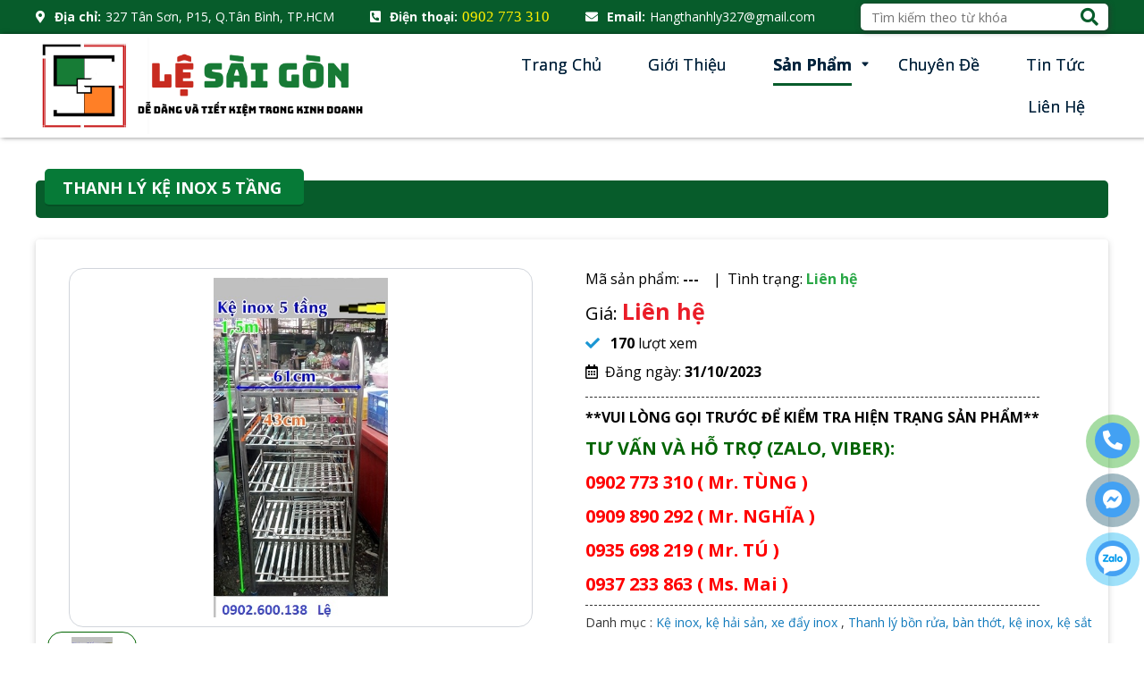

--- FILE ---
content_type: text/html; charset=UTF-8
request_url: https://hangthanhlysaigon.net/san-pham/ke-inox-5-tang-799.html
body_size: 12429
content:
<!Doctype html>
<html lang='vn'>
<head>
<meta http-equiv="Content-Type" content="text/html; charset=utf-8" />
<meta name="viewport" content="width=device-width, initial-scale=1.0, maximum-scale=1.0" />
<meta http-equiv="X-UA-Compatible" content="IE=edge"/>
<title>Thanh Lý Kệ Inox 5 tầng</title>
<meta name="keywords" content="Thanh Lý Kệ Inox 5 tầng" />
<meta name="description" content="Thanh Lý Kệ Inox 5 tầng" />
<meta property="og:title" content="Thanh Lý Kệ Inox 5 tầng" />
<meta property="og:description" content="Thanh Lý Kệ Inox 5 tầng" />
<meta property="og:url" content="https://hangthanhlysaigon.net/san-pham/ke-inox-5-tang-799.html" />
<meta property="og:image" content="https://hangthanhlysaigon.net/application/upload/products/kệ_inox_5_tang.jpg" />
<meta property="og:site_name" content="Thanh Lý Kệ Inox 5 tầng" />
<meta property="og:image:alt" content="Thanh Lý Kệ Inox 5 tầng">
<meta property="og:image:width" content="400" />
<meta property="og:image:height" content="212" />
<meta property="og:type" content="article" />
<link rel="icon" href="https://hangthanhlysaigon.net/application/upload/banner/logo9-3942_36.129032258065x40_.png"/>
<meta name="csrf-token" content="a6104d71b90cc641c32226543c48edfb" />
<meta name="robots" content="INDEX,FOLLOW"/><meta property="article:modified_time" content="0000-00-00" /><meta property="article:published_time" content="2023-10-31"/><link rel="canonical" href="https://hangthanhlysaigon.net/san-pham/ke-inox-5-tang-799.html" /><link rel="preconnect" href="https://fonts.googleapis.com">
<link rel="preconnect" href="https://fonts.gstatic.com" crossorigin>
<link href="https://fonts.googleapis.com/css2?family=Open+Sans:ital,wght@0,300;0,400;0,600;0,700;1,400;1,700&display=swap" rel="stylesheet">
<link rel="stylesheet" type="text/css" href="https://hangthanhlysaigon.net/style/css/main_detail.css?v=1652410604" media="all" />
<script type="text/javascript">
function addLoadEvent(e) { if (document.readyState === "complete") { e() } else { var t = window.onload; if (typeof window.onload != "function") { window.onload = e } else { window.onload = function () { if (t) { t() } e() } } } }
</script>
<script type="text/javascript" src="https://hangthanhlysaigon.net/style/js/jquery-1.9.1.min.js"></script>
<script type="text/javascript">var ROOT = "https://hangthanhlysaigon.net/";</script>
<meta name="google-site-verification" content="8ot2mCqPJ287i5w26VNHjoF-IS6fF-itMjXRRaXe5TY" />
<script>
  (function(i,s,o,g,r,a,m){i['GoogleAnalyticsObject']=r;i[r]=i[r]||function(){
  (i[r].q=i[r].q||[]).push(arguments)},i[r].l=1*new Date();a=s.createElement(o),
  m=s.getElementsByTagName(o)[0];a.async=1;a.src=g;m.parentNode.insertBefore(a,m)
  })(window,document,'script','//www.google-analytics.com/analytics.js','ga');
  ga('create', 'UA-86474730-2', 'auto');
  ga('send', 'pageview');
</script></head>
<body>
<div id="PageContainer" class="w-100 is-moved-by-drawer">
<header class="header">
<div class="headertop bg-ed1b24 ">
<div class="container pt-1 pb-1">
<div class="row d-flex justify-content-end justify-content-lg-between align-items-center">
<div class="col-lg-9 col-3 d-none d-lg-flex justify-content-start align-items-center">
<a class="cta-support" href="https://hangthanhlysaigon.net/lien-he.html">
<i class="fas fa-map-marker-alt"></i><b>Địa chỉ:</b> <span>327 Tân Sơn, P15, Q.Tân Bình, TP.HCM</span>
</a>
<a class="cta-support" href="tel:0902 773 310">
<i class="fas fa-phone-square-alt"></i><b>Điện thoại:</b> <span class="text-warning">0902 773 310</span>
</a>
<a class="cta-support" href="mailto:Hangthanhly327@gmail.com">
<i class="fas fa-envelope"></i><b>Email:</b> <span>Hangthanhly327@gmail.com </span>                   
</a>
</div>
<div class="col-lg-3 col-7">
<form id="form-box-search" class="form-search position-relative" action="https://hangthanhlysaigon.net/tim-kiem" method="get" autocomplete="off">
<input type="text" name="p" id="search" class="cta-search form-control" placeholder="Tìm kiếm theo từ khóa">
<button type="submit" class="btn"><i class="fas fa-search"></i></button>
</form>
</div>
</div>
</div>
</div>
<section class="w-100 wp-nav bg-white active pt-1 pb-1">
<div class="container">
<div class="row d-flex align-items-center">
<div class="col-lg-4 col-12 text-center text-lg-left">
<a class="logo" href="https://hangthanhlysaigon.net/" title="thegioifishing">
    <img src="https://hangthanhlysaigon.net/application/upload/banner/20231123_152714_0000.png" alt="thegioifishing" width="600" height="170" class="img-fluid lazyload"></span>
</a>
</div>
<div class="col-lg-8 col-12 position-static">
<nav class="stellarnav">
                  <ul>
                  <li ><a href="https://hangthanhlysaigon.net/" title="Trang chủ">Trang chủ</a></li>
                      <li ><a href="https://hangthanhlysaigon.net/gioi-thieu.html" title="Giới thiệu">Giới thiệu</a></li>
                                            <li class="drop-left active"><a href="https://hangthanhlysaigon.net/san-pham.html" title="Sản phẩm">Sản phẩm</a>
                                                        <ul>
                                                                        <li>
                                          <a href="https://hangthanhlysaigon.net/san-pham/do-dien-lanh.html" title="Thanh lý đồ điện lạnh, tủ đông, tủ mát">Thanh lý đồ điện lạnh, tủ đông, tủ mát</a>
                                                                                    <ul>
										                                            <li>
                                          <a href="https://hangthanhlysaigon.net/san-pham/may-lam-da-may-lam-kem.html" title="Thanh lý Máy làm đá, máy làm kem, kem tuyết Bingsu">Thanh lý Máy làm đá, máy làm kem, kem tuyết Bingsu</a>
                                          </li>
                                                                                    <li>
                                          <a href="https://hangthanhlysaigon.net/san-pham/thanh-ly-tu-dong-tu-mat-cong-nghiep.html" title="Thanh lý Tủ đông inox, tủ mát inox, bàn mát, bàn đông">Thanh lý Tủ đông inox, tủ mát inox, bàn mát, bàn đông</a>
                                          </li>
                                                                                    <li>
                                          <a href="https://hangthanhlysaigon.net/san-pham/thanh-ly-tu-mat.html" title="Thanh lý Tủ Mát, Tủ bánh kem">Thanh lý Tủ Mát, Tủ bánh kem</a>
                                          </li>
                                                                                    <li>
                                          <a href="https://hangthanhlysaigon.net/san-pham/tu-dong.html" title="Thanh lý Tủ Đông">Thanh lý Tủ Đông</a>
                                          </li>
                                                                                    <li>
                                          <a href="https://hangthanhlysaigon.net/san-pham/may-lanh.html" title="Thanh lý Máy lạnh">Thanh lý Máy lạnh</a>
                                          </li>
                                                                                    <li>
                                          <a href="https://hangthanhlysaigon.net/san-pham/thanh-ly-tu-lanh.html" title="Thanh lý Tủ Lạnh">Thanh lý Tủ Lạnh</a>
                                          </li>
                                                                                    </ul>                                      </li>
                                                                        <li>
                                          <a href="https://hangthanhlysaigon.net/san-pham/cac-loai-bep-cong-nghiep.html" title="Thanh lý các loại thiết bị bếp công nghiệp">Thanh lý các loại thiết bị bếp công nghiệp</a>
                                                                                    <ul>
										                                            <li>
                                          <a href="https://hangthanhlysaigon.net/san-pham/thanh-ly-lo-nuong-cong-nghiep.html" title="Thanh lý lò nướng công nghiệp">Thanh lý lò nướng công nghiệp</a>
                                          </li>
                                                                                    <li>
                                          <a href="https://hangthanhlysaigon.net/san-pham/thanh-ly-bep-chien.html" title="Thanh lý bếp chiên công nghiệp">Thanh lý bếp chiên công nghiệp</a>
                                          </li>
                                                                                    <li>
                                          <a href="https://hangthanhlysaigon.net/san-pham/thanh-ly-bep-a-cong-nghiep.html" title="Thanh lý bếp á công nghiệp, bếp khè, bếp hầm">Thanh lý bếp á công nghiệp, bếp khè, bếp hầm</a>
                                          </li>
                                                                                    <li>
                                          <a href="https://hangthanhlysaigon.net/san-pham/thanh-ly-bep-au.html" title="Thanh lý Bếp âu công nghiệp">Thanh lý Bếp âu công nghiệp</a>
                                          </li>
                                                                                    <li>
                                          <a href="https://hangthanhlysaigon.net/san-pham/thiet-bi-lam-banh-coi-danh-bot-tu-u.html" title="Thanh lý Thiết bị làm bánh, máy trộn bột">Thanh lý Thiết bị làm bánh, máy trộn bột</a>
                                          </li>
                                                                                    <li>
                                          <a href="https://hangthanhlysaigon.net/san-pham/thanh-ly-may-rua-chen-cong-nghiep.html" title="Thanh lý Máy rửa chén công nghiệp">Thanh lý Máy rửa chén công nghiệp</a>
                                          </li>
                                                                                    <li>
                                          <a href="https://hangthanhlysaigon.net/san-pham/lo-vi-song-microwave.html" title="Thanh lý lò vi sóng, microwave">Thanh lý lò vi sóng, microwave</a>
                                          </li>
                                                                                    <li>
                                          <a href="https://hangthanhlysaigon.net/san-pham/thanh-ly-tu-hap-com.html" title="Thanh lý tủ hấp công nghiệp, tủ hấp cơm">Thanh lý tủ hấp công nghiệp, tủ hấp cơm</a>
                                          </li>
                                                                                    <li>
                                          <a href="https://hangthanhlysaigon.net/san-pham/thanh-ly-may-che-bien-thuc-pham.html" title="Thanh lý máy chế biến thực phẩm">Thanh lý máy chế biến thực phẩm</a>
                                          </li>
                                                                                    <li>
                                          <a href="https://hangthanhlysaigon.net/san-pham/thiet-bi-cong-nghiep-khac_1_1.html" title="Thiết bị, máy móc công nghiệp khác">Thiết bị, máy móc công nghiệp khác</a>
                                          </li>
                                                                                    </ul>                                      </li>
                                                                        <li>
                                          <a href="https://hangthanhlysaigon.net/san-pham/thanh-ly-ban-ghe-cafe.html" title="Thanh lý bàn ghế cafe, trà sữa">Thanh lý bàn ghế cafe, trà sữa</a>
                                                                                </li>
                                                                        <li>
                                          <a href="https://hangthanhlysaigon.net/san-pham/thanh-ly-quan-cafe.html" title="Thanh lý thiết bị cho cafe, trà sữa">Thanh lý thiết bị cho cafe, trà sữa</a>
                                                                                    <ul>
										                                            <li>
                                          <a href="https://hangthanhlysaigon.net/san-pham/may-moc-cafe-tra-sua.html" title="Thanh lý thiết bị dùng cho cafe, trà sữa">Thanh lý thiết bị dùng cho cafe, trà sữa</a>
                                          </li>
                                                                                    <li>
                                          <a href="https://hangthanhlysaigon.net/san-pham/thanh-ly-may-pha-cafe.html" title="Thanh lý máy pha cafe, máy xay cafe">Thanh lý máy pha cafe, máy xay cafe</a>
                                          </li>
                                                                                    </ul>                                      </li>
                                                                        <li>
                                          <a href="https://hangthanhlysaigon.net/san-pham/thanh-ly-do-dung-buffet-1.html" title="Thanh lý đồ dùng Buffet">Thanh lý đồ dùng Buffet</a>
                                                                                </li>
                                                                        <li>
                                          <a href="https://hangthanhlysaigon.net/san-pham/thanh-ly-cac-loai-quay.html" title="Thanh lý các loại quầy cafe, tủ , kệ">Thanh lý các loại quầy cafe, tủ , kệ</a>
                                                                                    <ul>
										                                            <li>
                                          <a href="https://hangthanhlysaigon.net/san-pham/cac-loai-tu-ke_1.html" title="Thanh lý các loại tủ cabinet, kệ gỗ, kệ trang trí">Thanh lý các loại tủ cabinet, kệ gỗ, kệ trang trí</a>
                                          </li>
                                                                                    <li>
                                          <a href="https://hangthanhlysaigon.net/san-pham/quay-cafe-pha-che-thu-ngan.html" title="Thanh lý quầy cafe, pha chế, thu ngân">Thanh lý quầy cafe, pha chế, thu ngân</a>
                                          </li>
                                                                                    </ul>                                      </li>
                                                                        <li>
                                          <a href="https://hangthanhlysaigon.net/san-pham/thanh-ly-ban-ghe-nha-hang-quan-an.html" title="Thanh lý bàn ghế nhà hàng, quán ăn">Thanh lý bàn ghế nhà hàng, quán ăn</a>
                                                                                </li>
                                                                        <li>
                                          <a href="https://hangthanhlysaigon.net/san-pham/thanh-ly-nha-hang.html" title="Thanh lý đồ dùng nhà hàng, quán ăn">Thanh lý đồ dùng nhà hàng, quán ăn</a>
                                                                                </li>
                                                                        <li>
                                          <a href="https://hangthanhlysaigon.net/san-pham/ke-inox-sat.html" title="Thanh lý bồn rửa, bàn thớt, kệ inox, kệ sắt">Thanh lý bồn rửa, bàn thớt, kệ inox, kệ sắt</a>
                                                                                    <ul>
										                                            <li>
                                          <a href="https://hangthanhlysaigon.net/san-pham/thanh-ly-ban-chat-inox.html" title="Thanh lý bàn thớt inox, bàn chặt inox">Thanh lý bàn thớt inox, bàn chặt inox</a>
                                          </li>
                                                                                    <li>
                                          <a href="https://hangthanhlysaigon.net/san-pham/thanh-ly-chau-rua-inox-950.html" title="Thanh lý bồn rửa inox">Thanh lý bồn rửa inox</a>
                                          </li>
                                                                                    <li>
                                          <a href="https://hangthanhlysaigon.net/san-pham/ke-inox-xe-day-inox_1.html" title="Kệ inox, kệ hải sản, xe đẩy inox">Kệ inox, kệ hải sản, xe đẩy inox</a>
                                          </li>
                                                                                    <li>
                                          <a href="https://hangthanhlysaigon.net/san-pham/cac-loai-bon-inox_1.html" title="Các Loại bồn nước, chuồng inox">Các Loại bồn nước, chuồng inox</a>
                                          </li>
                                                                                    </ul>                                      </li>
                                                                        <li>
                                          <a href="https://hangthanhlysaigon.net/san-pham/cac-loai-tu.html" title="Thanh lý các loại tủ bán hàng, xe bán hàng">Thanh lý các loại tủ bán hàng, xe bán hàng</a>
                                                                                    <ul>
										                                            <li>
                                          <a href="https://hangthanhlysaigon.net/san-pham/tu-trung-bay-nhom-kinh-inox_1_1.html" title="Tủ, kệ trưng bày nhôm kính, gổ">Tủ, kệ trưng bày nhôm kính, gổ</a>
                                          </li>
                                                                                    <li>
                                          <a href="https://hangthanhlysaigon.net/san-pham/cac-loai-tu-xe-com-xe-pho_1_1.html" title="Các loại tủ bán hàng (Xe cơm, xe phở...)">Các loại tủ bán hàng (Xe cơm, xe phở...)</a>
                                          </li>
                                                                                    <li>
                                          <a href="https://hangthanhlysaigon.net/san-pham/tu-dung-do_1.html" title="Tủ đựng đồ (sắt, gỗ, ...)">Tủ đựng đồ (sắt, gỗ, ...)</a>
                                          </li>
                                                                                    </ul>                                      </li>
                                                                        <li>
                                          <a href="https://hangthanhlysaigon.net/san-pham/lo-nuong.html" title="Thanh lý các loại lò nướng than, lò nướng gà vịt">Thanh lý các loại lò nướng than, lò nướng gà vịt</a>
                                                                                </li>
                                                                        <li>
                                          <a href="https://hangthanhlysaigon.net/san-pham/cac-loai-may-quat.html" title="Thanh lý các loại quạt">Thanh lý các loại quạt</a>
                                                                                    <ul>
										                                            <li>
                                          <a href="https://hangthanhlysaigon.net/san-pham/quat-cong-nghiep-treo-dung.html" title="Thanh lý Quạt công nghiệp đứng, treo tường">Thanh lý Quạt công nghiệp đứng, treo tường</a>
                                          </li>
                                                                                    <li>
                                          <a href="https://hangthanhlysaigon.net/san-pham/quat-thong-gio-quat-hut.html" title="Thanh lý Quạt hút công nghiệp, sò hút, quạt thông gió">Thanh lý Quạt hút công nghiệp, sò hút, quạt thông gió</a>
                                          </li>
                                                                                    <li>
                                          <a href="https://hangthanhlysaigon.net/san-pham/quat-hoi-nuoc.html" title="Quạt hơi nước">Quạt hơi nước</a>
                                          </li>
                                                                                    <li>
                                          <a href="https://hangthanhlysaigon.net/san-pham/quat-treo-tuong_1.html" title="Quạt treo tường, quạt đứng, quạt tháp">Quạt treo tường, quạt đứng, quạt tháp</a>
                                          </li>
                                                                                    </ul>                                      </li>
                                                                        <li>
                                          <a href="https://hangthanhlysaigon.net/san-pham/thanh-ly-do-gia-dinh.html" title="Thanh lý đồ văn phòng, gia đình">Thanh lý đồ văn phòng, gia đình</a>
                                                                                    <ul>
										                                            <li>
                                          <a href="https://hangthanhlysaigon.net/san-pham/do-dung-may-moc-gia-dinh.html" title="Thanh lý đồ dùng, máy móc gia đình">Thanh lý đồ dùng, máy móc gia đình</a>
                                          </li>
                                                                                    <li>
                                          <a href="https://hangthanhlysaigon.net/san-pham/cac-loai-sofa.html" title="Thanh lý các loại sofa, salon">Thanh lý các loại sofa, salon</a>
                                          </li>
                                                                                    <li>
                                          <a href="https://hangthanhlysaigon.net/san-pham/do-dung-van-phong-cong-ty.html" title="Thanh lý đồ dùng văn phòng, công ty">Thanh lý đồ dùng văn phòng, công ty</a>
                                          </li>
                                                                                    <li>
                                          <a href="https://hangthanhlysaigon.net/san-pham/thanh-ly-ban-ghe-van-phong.html" title="Thanh lý bàn ghế văn phòng">Thanh lý bàn ghế văn phòng</a>
                                          </li>
                                                                                    <li>
                                          <a href="https://hangthanhlysaigon.net/san-pham/ban-ghe-an-gia-dinh.html" title="Thanh lý bàn ghế ăn gia đình">Thanh lý bàn ghế ăn gia đình</a>
                                          </li>
                                                                                    <li>
                                          <a href="https://hangthanhlysaigon.net/san-pham/ket-sat_1.html" title="Thanh lý két sắt">Thanh lý két sắt</a>
                                          </li>
                                                                                    <li>
                                          <a href="https://hangthanhlysaigon.net/san-pham/cac-loai-giuong.html" title="Các loại giường">Các loại giường</a>
                                          </li>
                                                                                    <li>
                                          <a href="https://hangthanhlysaigon.net/san-pham/cac-loai-tu-ke.html" title="Các loại tủ kệ">Các loại tủ kệ</a>
                                          </li>
                                                                                    </ul>                                      </li>
                                                                        <li>
                                          <a href="https://hangthanhlysaigon.net/san-pham/do-dien-may.html" title="Thanh lý đồ điện tử, máy Pos, camera, tivi, âm thanh">Thanh lý đồ điện tử, máy Pos, camera, tivi, âm thanh</a>
                                                                                    <ul>
										                                            <li>
                                          <a href="https://hangthanhlysaigon.net/san-pham/thanh-ly-may-phat-dien.html" title="Thanh lý máy phát điện, ổn áp, biến thế">Thanh lý máy phát điện, ổn áp, biến thế</a>
                                          </li>
                                                                                    <li>
                                          <a href="https://hangthanhlysaigon.net/san-pham/thanh-ly-may-pos.html" title="Thanh lý máy POS, máy tính tiền">Thanh lý máy POS, máy tính tiền</a>
                                          </li>
                                                                                    <li>
                                          <a href="https://hangthanhlysaigon.net/san-pham/may-giat.html" title="Thanh lý máy giặt">Thanh lý máy giặt</a>
                                          </li>
                                                                                    <li>
                                          <a href="https://hangthanhlysaigon.net/san-pham/ti-vi.html" title="Thanh lý tivi">Thanh lý tivi</a>
                                          </li>
                                                                                    <li>
                                          <a href="https://hangthanhlysaigon.net/san-pham/do-dien-tu.html" title="Thanh lý đồ điện tử">Thanh lý đồ điện tử</a>
                                          </li>
                                                                                    </ul>                                      </li>
                                                                        <li>
                                          <a href="https://hangthanhlysaigon.net/san-pham/ban-ghe-cu.html" title="Thanh lý bàn ghế nhựa, inox">Thanh lý bàn ghế nhựa, inox</a>
                                                                                    <ul>
										                                            <li>
                                          <a href="https://hangthanhlysaigon.net/san-pham/thanh-ly-ban-ghe-nhua.html" title="Thanh Lý Bàn Ghế Nhựa">Thanh Lý Bàn Ghế Nhựa</a>
                                          </li>
                                                                                    <li>
                                          <a href="https://hangthanhlysaigon.net/san-pham/ban-ghe-sat-nha-hang-quan-an_1_1.html" title="Bàn ghế sắt">Bàn ghế sắt</a>
                                          </li>
                                                                                    <li>
                                          <a href="https://hangthanhlysaigon.net/san-pham/ban-ghe-inox.html" title="Bàn ghế inox">Bàn ghế inox</a>
                                          </li>
                                                                                    </ul>                                      </li>
                                                                        <li>
                                          <a href="https://hangthanhlysaigon.net/san-pham/do-bep-do-gia-dung.html" title="Thanh lý đồ bếp, đồ gia dụng">Thanh lý đồ bếp, đồ gia dụng</a>
                                                                                    <ul>
										                                            <li>
                                          <a href="https://hangthanhlysaigon.net/san-pham/thanh-ly-bep-gas.html" title="Thanh lý bếp gas mini, bếp nướng gas">Thanh lý bếp gas mini, bếp nướng gas</a>
                                          </li>
                                                                                    <li>
                                          <a href="https://hangthanhlysaigon.net/san-pham/thanh-ly-cac-loai-du.html" title="Thanh lý các loại dù">Thanh lý các loại dù</a>
                                          </li>
                                                                                    <li>
                                          <a href="https://hangthanhlysaigon.net/san-pham/do-nhua-gia-dung_1_1.html" title="Đồ nhựa, đồ inox, đồ gia dụng">Đồ nhựa, đồ inox, đồ gia dụng</a>
                                          </li>
                                                                                    <li>
                                          <a href="https://hangthanhlysaigon.net/san-pham/ke-gia-dinh_1_1.html" title="Khay inox, khay nhựa">Khay inox, khay nhựa</a>
                                          </li>
                                                                                    <li>
                                          <a href="https://hangthanhlysaigon.net/san-pham/to-chen-dia.html" title="Tô, chén dĩa,...">Tô, chén dĩa,...</a>
                                          </li>
                                                                                    </ul>                                      </li>
                                                                        <li>
                                          <a href="https://hangthanhlysaigon.net/san-pham/thanh-ly-do-dung-spa-salon.html" title="Thanh lý đồ dùng spa, salon,...">Thanh lý đồ dùng spa, salon,...</a>
                                                                                </li>
                                                                        <li>
                                          <a href="https://hangthanhlysaigon.net/san-pham/thanh-ly-den-trang-tri-.html" title="Thanh lý đèn trang trí, tranh trang trí">Thanh lý đèn trang trí, tranh trang trí</a>
                                                                                </li>
                                                                </ul>
                                                </li>
                          <li ><a href="https://hangthanhlysaigon.net/chuyen-de.html" title="Chuyên đề">Chuyên đề</a></li>                          
                          <li ><a href="https://hangthanhlysaigon.net/tin-tuc.html" title="Tin tức">Tin tức</a></li>
                      <li ><a href="https://hangthanhlysaigon.net/lien-he.html" title="Liên hệ">Liên hệ</a></li>
                  </ul>
              </nav>
</div>
</div>
</div>
</section></header>
<link href="https://hangthanhlysaigon.net/style/lightslider/lightgallery.css" rel="stylesheet" type="text/css" />
<script src="https://hangthanhlysaigon.net/style/lightslider/lightgallery-all.min.js"></script>
<section class="w-100 mt-5">
<div class="container">
<h1 class="promo-title-a mb-3"><span class="span">Thanh Lý Kệ Inox 5 tầng</span></h1>
<div class="w-100 bg-white rounded boxshow p-2 mt-4">
<div class="row">
<div class="col-lg-6 col-md-12 col-sm-12 col-12 mb-2 mt-4">
<!-- gallery product -->
<div class="box-gallery">
<div class="swiper-container gallery-main" id="gallery">
<div id="product-mob-images" class="swiper-wrapper" data-lightbox="gallery">
<div class="swiper-slide item-gallery" data-src="https://hangthanhlysaigon.net/application/upload/products/kệ_inox_5_tang.jpg">
<img class="lazyload img-fluid" src="https://hangthanhlysaigon.net/application/upload/products/kệ_inox_5_tang.jpg" alt="Thanh Lý Kệ Inox 5 tầng" title="Thanh Lý Kệ Inox 5 tầng"/>
</div>
</div>
<div class="swiper-button-prev"><i class="fa fa-chevron-left"></i></div>
<div class="swiper-button-next"><i class="fa fa-chevron-right"></i></div>
</div>
<div class="swiper-container gallery-thumbs">
<div class="swiper-wrapper">
<div class="swiper-slide item-thumb">
<img class="lazyload img-fluid" data-src="https://hangthanhlysaigon.net/application/upload/products/thumbs/kệ_inox_5_tang.jpg" alt="Thanh Lý Kệ Inox 5 tầng" title="Thanh Lý Kệ Inox 5 tầng"/>
</div>
</div>
</div>
<script defer>
window.addEventListener('DOMContentLoaded', function() {
var swiper_gallery_thumbs = new Swiper('.box-gallery .gallery-thumbs', {
slidesPerView: 'auto',
spaceBetween: 10,
freeMode: true,
watchSlidesVisibility: true,
watchSlidesProgress: true,
lazy: {
loadPrevNext: true,
},
});

var swiper_gallery = new Swiper('.box-gallery .gallery-main', {
slidesPerView: 1,
spaceBetween: 20,
loop: false,
lazy: {
loadPrevNext: true,
},
watchSlidesProgress: true,
navigation: {
nextEl: '.box-gallery .gallery-main .swiper-button-next',
prevEl: '.box-gallery .gallery-main .swiper-button-prev',
},
thumbs: {
swiper: swiper_gallery_thumbs
}
});
jQuery('#product-mob-images').lightGallery({
	  subHtmlSelectorRelative: true
  });
});
</script>
</div>
<!-- end gallery product -->
</div>
<div class="col-lg-6 col-md-12 col-sm-12 col-12 mt-4 tomtat">
<!-- raiting  -->
<!-- end raiting  -->
<div class="d-flex justify-content-start align-items-center">
<div>Mã sản phẩm: <b>---</b></div>
<div class="tinhtrang ml-3 pl-3">Tình trạng: <b class="text-success">Liên hệ</b></div>
</div>
<div class="divauthor mt-2 mb-2">
<div class="t-price">Giá: 
<span class="current prd-price text-danger">
Liên hệ</span>
</div>
</div>
<div class="divauthor mt-2"><i class="fas fa-check pr-2"></i> <b>170</b> lượt xem</div>
<div class="divauthor mt-2"><i class="far fa-calendar-alt pr-2"></i>Đăng ngày: <b>31/10/2023</b></div>
<div class="divauthor product-summary mt-2">
</div>
<div class="divauthor product-summary-contact mt-2">
<p><span style="font-size:16px;"><strong>**VUI LÒNG GỌI TRƯỚC ĐỂ KIỂM TRA HIỆN TRẠNG SẢN PHẨM**</strong></span></p>

<p><span style="font-size: 20px; font-weight: bold; color: rgb(0, 100, 0);">TƯ VẤN VÀ HỖ TRỢ (ZALO, VIBER):<strong></strong></span></p>

<p><span style="font-size:20px;"><strong style="font-size: 20px;"><span style="color: rgb(255, 0, 0);">0902 773 310 ( Mr. TÙNG )</span></strong></span></p>

<p><span style="font-size:20px;"><strong style="font-size: 20px;"><span style="color:#FF0000;">0909 890 292 ( Mr. NGHĨA )</span></strong></span></p>

<p><span style="font-size:20px;"><strong><span style="color:#FF0000;">0935 698 219 ( Mr.&nbsp;TÚ )</span></strong></span></p>

<p><span style="color:#ff0000;"><strong><span style="font-size:20px;">0937 233 863 ( Ms. Mai )</span></strong></span></p></div>
<div class="divauthor show_d mt-2">
Danh mục : <a href="https://hangthanhlysaigon.net/san-pham/ke-inox-xe-day-inox_1.html" title="Kệ inox, kệ hải sản, xe đẩy inox">Kệ inox, kệ hải sản, xe đẩy inox</a> , <a href="https://hangthanhlysaigon.net/san-pham/ke-inox-sat.html" title="Thanh lý bồn rửa, bàn thớt, kệ inox, kệ sắt">Thanh lý bồn rửa, bàn thớt, kệ inox, kệ sắt</a></div>
<div class="pt-3 d-flex justify-content-start align-items-center">
	<div><svg width="1em" height="1em" viewBox="0 0 16 16" class="bi bi-share mr-2" fill="#9c9c9c" xmlns="http://www.w3.org/2000/svg">
			<path fill-rule="evenodd" d="M11.724 3.947l-7 3.5-.448-.894 7-3.5.448.894zm-.448 9l-7-3.5.448-.894 7 3.5-.448.894z"/>
			<path fill-rule="evenodd" d="M13.5 4a1.5 1.5 0 1 0 0-3 1.5 1.5 0 0 0 0 3zm0 1a2.5 2.5 0 1 0 0-5 2.5 2.5 0 0 0 0 5zm0 10a1.5 1.5 0 1 0 0-3 1.5 1.5 0 0 0 0 3zm0 1a2.5 2.5 0 1 0 0-5 2.5 2.5 0 0 0 0 5zm-11-6.5a1.5 1.5 0 1 0 0-3 1.5 1.5 0 0 0 0 3zm0 1a2.5 2.5 0 1 0 0-5 2.5 2.5 0 0 0 0 5z"/>
		</svg>Chia sẻ:</div>
	<div class="social-media ml-3">
		<a target="_blank" href="//twitter.com/share?text=&amp;url=https://hangthanhlysaigon.net/san-pham/ke-inox-5-tang-799.html" class="share-twitter mr-2" title="Chia sẻ lên Twitter"><i class="fab fa-twitter"></i></a>
		<a target="_blank" href="//www.facebook.com/sharer.php?u=https://hangthanhlysaigon.net/san-pham/ke-inox-5-tang-799.html" class="share-facebook mr-2" title="Chia sẻ lên Facebook"><i class="fab fa-facebook-f"></i></a>
		<a target="_blank" href="//plus.google.com/share?url=https://hangthanhlysaigon.net/san-pham/ke-inox-5-tang-799.html" class="share-google" title="google">
			<i class="fab fa-google-plus-g"></i>
		</a>
        <a target="_blank" href="//www.linkedin.com/shareArticle?mini=true&url=https://hangthanhlysaigon.net/san-pham/ke-inox-5-tang-799.html" class="share-google" title="LinkedIn"><i class="fab fa-linkedin-in"></i></a>
        <a target="_blank" href="mailto:?Subject=Thanh Lý Kệ Inox 5 tầng https://hangthanhlysaigon.net/san-pham/ke-inox-5-tang-799.html" class="share-google" title="Email"><i class="fas fa-envelope"></i></a>
	</div>
</div>
</div><!--end col-lg-5-->
</div>
</div>
<div class="container bg-white rounded boxshow p-2 mt-3">
<div class="w-100 text-center bg-white pl-3 pt-3 pr-3">
<ul class="nav nav-tabs" role="tablistdetail">
<li class="nav-item d-inline-block mr-2"><a class="nav-link active" href="#chitiet" role="tab" data-toggle="tab">CHI TIẾT SẢN PHẨM</a></li>
<li class="nav-item d-inline-block"><a class="nav-link" href="#danhgia" role="tab" data-toggle="tab">ĐÁNH GIÁ SẢN PHẨM</a></li>
</ul>
<!-- Tab panes -->
</div>
<div class="tab-content bg-white p-3" id="accordionExample">
  <div role="tabpanel" class="tab-pane fade in active show dblock" id="chitiet">  
  <article class="noidung SpeciMn text-justify">  <div class="mt-2">
<p style="margin-bottom:11px">&nbsp;</p>

<p style="margin-bottom:11px"><span style="font-size:18px;"><span style="color:#006600;"><strong><span style="line-height:107%">NGUYÊN TẮC MUA BÁN:</span></strong></span></span></p>

<p style="margin-bottom:11px"><strong><span style="font-size:16px;">Khách hàng tới trực tiếp cửa hàng để xem, kiểm tra hàng hoặc liên hệ qua các số hotline để được hổ trợ và tư vấn trước.</span></strong></p>

<p style="margin-bottom: 11px;"><strong><span style="font-size:16px;"><span style="line-height:107%">Hình&nbsp;ảnh trên website là hình&nbsp;ảnh thực tế.</span></span></strong></p>

<p style="margin-bottom: 11px;"><strong><span style="font-size:16px;"><span style="line-height:107%">Đối với các mặt hàng&nbsp;điện tử, chúng tôi có chính sách bảo hành từ 3 - 6 tháng tùy mặt hàng, quý khách sẽ&nbsp;được nhân viên tư vấn khi mua hàng.</span></span></strong></p>

<p style="margin-bottom: 11px;"><strong><span style="font-size:16px;"><span style="line-height:107%">Đơn&nbsp;hàng trên&nbsp;10 triệu&nbsp;đồng đối với hàng cũ&nbsp;và&nbsp;15 triệu&nbsp;đồng đối với hàng mới&nbsp;được bao vận chuyển nội thành TPHCM.&nbsp;Đối với khách&nbsp;ở các tỉnh, cửa hàng sẽ chính sách gửi hàng dùm hoặc cho thuê xe với giá&nbsp;ưu&nbsp;đãi.</span></span></strong></p>

<p style="margin-bottom:11px"><span style="font-size:16px;"><span style="line-height:107%"></span></span></p>

<p style="margin-bottom:11px"><span style="font-size:16px;"><span style="line-height:107%"><a href="http://hangthanhlysaigon.net/chuyen-de/cua-hang-thanh-ly-115.html" style="color:blue; text-decoration:underline">Mô hình cửa hàng thanh lý độc đáo ở Sài Gòn</a></span></span></p>

<p style="margin-bottom:11px"><span style="font-size:16px;"><span style="line-height:107%"><a href="http://hangthanhlysaigon.net/" style="color:blue; text-decoration:underline">Cửa hàng đồ cũ lớn nhất ở TPHCM</a></span></span></p>

<p style="margin-bottom:11px"><span style="font-size:16px;"><span style="line-height:107%"><a href="http://hangthanhlysaigon.net/chuyen-de/cua-hang-do-cu-gia-re-tphcm-99.html" style="color:blue; text-decoration:underline">Cửa hàng đồ cũ giá rẻ ở TPHCM</a></span></span></p>

<p style="margin-bottom:11px"><span style="font-size:16px;"><span style="line-height:107%"></span></span></p>

<p style="margin-bottom:11px"><span style="font-size:16px;"><span style="line-height:107%"></span></span></p>

<p style="margin-bottom:11px">&nbsp;</p>

<p style="margin-bottom: 11px; text-align: center;"><span style="font-size:18px;"><span style="color:#006600;"><strong><span style="line-height:107%">CỬA HÀNG ĐỒ CŨ LỆ SÀI GÒN</span></strong></span></span></p>

<p style="margin-bottom: 11px; text-align: center;"><span style="font-size:18px;"><strong><span style="color:#ff0000;"><span style="line-height:107%">327 Tân Sơn, P15, Q. Tân Bình, TP.HCM</span></span></strong></span></p>

<p style="margin-bottom: 11px; text-align: center;"><span style="font-size:18px;"><strong><span style="line-height:107%"></span></strong></span></p>

<p style="margin-bottom: 11px; text-align: center;"><span style="font-size:18px;"><strong><span style="line-height:107%"></span><span style="color:#e67e22;"><span style="line-height:107%">Email: Hangthanhly327@gmail.com</span></span></strong></span></p>

<p style="margin-bottom: 11px; text-align: center;"><span style="color:#27ae60;"><span style="font-size:18px;"><strong>Giờ mở cửa: 8H - 17H30 từ T2 - CN</strong></span></span></p>

<p style="margin-bottom:11px">&nbsp;</p>

<p style="margin-bottom:11px"><span style="font-size:11pt"><span style="line-height:107%"><span style="font-family:Calibri,sans-serif"></span></span></span></p></div>
  </article>      
  </div>
  <div role="tabpane4" class="tab-pane fade dblock" id="danhgia"><div id="page-review-product" data-productid="799" data-producturl="https://hangthanhlysaigon.net/san-pham/ke-inox-5-tang-799.html"
class="block-rating listReviews-799">
<div class="box-rating__box-title">
<h2>Đánh giá & nhận xét Thanh Lý Kệ Inox 5 tầng</h2>
</div>
<div class="block-rating__box-vote">
<div class="box-vote">
<div class="box-vote__chart-vote">
<div class="chart-vote__box-left">
<p class="rating-average">0/5</p>
<div class="rating-star">
<i class="fas fa-star"></i>
<i class="fas fa-star"></i>
<i class="fas fa-star"></i>
<i class="fas fa-star"></i>
<i class="fas fa-star"></i>
</div>
<p class="rating-total">
<strong>0</strong> đánh giá & nhận xét</p>
</div>
<div class="chart-vote__box-right">
<div class="box-statistical">
<div class="item-statistical">
<p class="number-star"><strong>5</strong>&nbsp;<i class="fas fa-star checked"></i></p>
<div class="timeline-star">
<div class="timing" style="width: 0%;"></div>
</div>
<p class="number-percent">0 đánh
giá</p>
</div>
<div class="item-statistical">
<p class="number-star"><strong>4</strong>&nbsp;<i class="fas fa-star checked"></i></p>
<div class="timeline-star">
<div class="timing" style="width: 0%;"></div>
</div>
<p class="number-percent">0 đánh
giá</p>
</div>
<div class="item-statistical">
<p class="number-star"><strong>3</strong>&nbsp;<i class="fas fa-star checked"></i></p>
<div class="timeline-star">
<div class="timing" style="width: 0%;"></div>
</div>
<p class="number-percent">0 đánh
giá</p>
</div>
<div class="item-statistical">
<p class="number-star"><strong>2</strong>&nbsp;<i class="fas fa-star checked"></i></p>
<div class="timeline-star">
<div class="timing" style="width: 0%;"></div>
</div>
<p class="number-percent">0 đánh
giá</p>
</div>
<div class="item-statistical">
<p class="number-star"><strong>1</strong>&nbsp;<i class="fas fa-star checked"></i></p>
<div class="timeline-star">
<div class="timing" style="width: 0%;"></div>
</div>
<p class="number-percent">0 đánh
giá</p>
</div>
</div>
</div>
</div>
</div>
<div class="box-button-vote">
<div class="box-vote__button-vote">
<p>Bạn đánh giá sao sản phẩm này?</p>
<a class="btn-vote guiDanhGia cta-danh-gia" data-toggle="modal" data-target="#review-modal-799">Đánh giá ngay</a>
<div id="review-modal-799" class="modal fade cps-popup" role="dialog">
<div class="modal-dialog">
<div class="modal-content">
<div class="modal-header">
<h4 class="modal-title">Đánh giá & nhận xét sản phẩm</h4>
<button type="button" class="close" data-dismiss="modal">
<svg xmlns="http://www.w3.org/2000/svg" width="12" height="12" viewBox="0 0 12 12">
<path id="cross"
d="M11.89,9.64h0L8.249,6l3.64-3.64h0a.376.376,0,0,0,0-.53L10.17.109a.376.376,0,0,0-.53,0h0L6,3.749,2.359.109h0a.376.376,0,0,0-.53,0L.109,1.829a.376.376,0,0,0,0,.53h0L3.75,6,.109,9.64h0a.38.38,0,0,0-.086.134.374.374,0,0,0,.086.4l1.72,1.72a.376.376,0,0,0,.53,0h0L6,8.249l3.64,3.64h0a.376.376,0,0,0,.53,0l1.72-1.72a.376.376,0,0,0,0-.53Z"
transform="translate(0 0)" fill="#fff"></path>
</svg></button>
</div>
<div class="modal-body">
<div class="form-review">
<form id="formReview" method="post" enctype="multipart/form-data">
<div class="review box-review step_2">
<div class="form-group" id="input-nickname">
<input type="text" name="nickname" id="nickname" class="cps-input form-control" placeholder="Họ và tên">
</div>
<div class="form-group" id="input-phone">
<input type="text" name="phone" id="phone" class="cps-input form-control" placeholder="Số điện thoại">
</div>
<div class="form-group" id="input-detail">
<textarea id="detail" name="detail" class="cps-textarea form-control" rows="4" cols="5" placeholder="Xin mời chia sẻ một số cảm nhận về sản phẩm..."></textarea>
</div>
</div>
<div class="box-form-vote step_2">
<p class="title">Bạn cảm thấy sản phẩm như thế nào?</p>
<div id="ratingId" class="custom-stars">
<label class="rate">
  <i class="fas fa-star one-star checked" data-rating="1"></i>
  <span v-if="haveLabel">Rất tệ</span>
</label>
<label class="rate">
  <i class="fas fa-star two-star checked" data-rating="2"></i>
  <span v-if="haveLabel">Tệ</span>
</label>
<label class="rate">
  <i class="fas fa-star three-star checked" data-rating="3"></i>
  <span v-if="haveLabel">Bình thường</span>
</label>
<label class="rate">
  <i class="fas fa-star four-star checked" data-rating="4"></i>
  <span v-if="haveLabel">Tốt</span>
</label>
<label class="rate">
  <i class="fas fa-star five-star checked" data-rating="5"></i>
  <span v-if="haveLabel">Rất tốt</span>
</label>
</div>
</div>
<div class="step_2">
<input type="hidden" name="rating_value" id="rating_value" class="rating_value" value="5">
<input type="hidden" class="id_comment" name="id_comment" value="799">
<input type="hidden" name="group_id" value="san-pham">
<input type="hidden" class="csrf_test_name" name="csrf_test_name" value="a6104d71b90cc641c32226543c48edfb" />
<button type="button" class="btn btn-submit" onclick="javascript:formRegister('formReview','gui-comment.html');">Gửi đánh giá</button>
</div>
</form>
<script>
jQuery(document).on('click', '#ratingId .rate', function() {
  jQuery(this).find('.fas').addClass('checked');
  jQuery(this).prevAll().find('.fas').addClass('checked');
  jQuery(this).nextAll().find('.fas').removeClass('checked');				
  jQuery('input.rating_value').val(jQuery(this).find('.fas').data('rating'));
});
//
//jQuery(document).on('change', '.is-hidden', function(t) {
//		var a = Object.entries(t.target.files).slice(0, 3);
//		var filenames = jQuery.map(a, function (file) {
//        return file[1].name;
//		});
//		jQuery("#image-text").attr('placeholder',filenames.join(', '));
//});
//
//function formRegister(form,fn) {
//	var idForm  = "#" + form;
//        var urlAjax = ROOT+fn;
//        var textBtn = jQuery(idForm + ' .step_1 .btn').text();		
//var data = new FormData();
////Form data
//var form_data = jQuery(idForm).serializeArray();
//jQuery.each(form_data, function (key, input) {
//data.append(input.name, input.value);
//});
////Custom data
//data.append('key', 'value');	
//        jQuery.ajax({
//            type: "POST",
//            url: urlAjax,
//			data: data,
//			mimeType: "multipart/form-data",
//			processData: !1,
//			contentType: !1,
//			headers: {
//				accept: "application/json",
//				"X-Requested-With": "XMLHttpRequest"
//			},
//            beforeSend: function() {
//				jQuery(idForm + ' .form-group .error-text').remove();
//                jQuery(idForm + ' .step_1 .btn').val('Đang gửi thông tin...').attr('disabled', 'disabled');
//            },
//            success: function(result){
//				var obj = JSON.parse(result);
//                if(obj.error) {
//                    jQuery.each(obj.error, function(key, value) {
//                        if(value!=''){
//							jQuery(idForm + ' #input-'+ key + '').append('<div class="error-text error-text-review mb-2">'+value+'</div>');
//							jQuery(idForm + ' #input-'+ key + ' .form-control').focus();
//                        }else{
//							jQuery(idForm + ' #input-'+ key + ' .error-text').remove();
//                        }
//                    })
//                } else {
//					jQuery(idForm).append(obj.success);
//					jQuery(idForm).animate({scrollTop:0},1500);
//                    jQuery(idForm + ' .step_1').remove();
//                }
//                jQuery(idForm + ' .step_1 .btn').val(textBtn).removeAttr('disabled', 'disabled');
//            }
//        });
//}
</script>
</div>
</div>
</div>
</div>
</div>
</div>
</div>
</div>
<div class="box-rating__box-list-review">
<div class="list-review">
<div class="w-100 d-inline-block pb-2" id="review799">
<p class="no-review">Hiện chưa có nhận xét nào. Hãy là người nhận xét đầu tiên</p>
</div>
<input name="countAll" class="input799" type="hidden" value="3">
</div>
</div>
</div>

<div id="view-img" class="modal fade cps-popup" role="dialog">
<div class="modal-dialog">
<div class="modal-content">
<div class="modal-header">
<h4 class="modal-title"></h4>
<button type="button" class="close" data-dismiss="modal">
<svg xmlns="http://www.w3.org/2000/svg" width="12" height="12" viewBox="0 0 12 12">
<path id="cross"
d="M11.89,9.64h0L8.249,6l3.64-3.64h0a.376.376,0,0,0,0-.53L10.17.109a.376.376,0,0,0-.53,0h0L6,3.749,2.359.109h0a.376.376,0,0,0-.53,0L.109,1.829a.376.376,0,0,0,0,.53h0L3.75,6,.109,9.64h0a.38.38,0,0,0-.086.134.374.374,0,0,0,.086.4l1.72,1.72a.376.376,0,0,0,.53,0h0L6,8.249l3.64,3.64h0a.376.376,0,0,0,.53,0l1.72-1.72a.376.376,0,0,0,0-.53Z"
transform="translate(0 0)" fill="#fff"></path>
</svg>&nbsp;Đóng
</button>
</div>
<div class="modal-body text-center" id="href">
</div>
</div>
</div>
</div>
<link rel="stylesheet" type="text/css" href="https://hangthanhlysaigon.net/style/css/rating-star.css">
<script>
function Fn(total,key){
var urlAjax = ROOT+"binh-luan.html";
var start=Math.round(jQuery('.input'+key).val());
var csrf_test_name=jQuery('.csrf_test_name').val();//alert(start);
var total_all = Math.round(total-start);
jQuery.ajax({
  type: "GET",
  url: urlAjax,
  data: {start:start,key:key,csrf_test_name:csrf_test_name},
  success: function(data){
	  jQuery('#review'+key).append(data);
	  if(total_all>0){
		  jQuery('.input'+key).val(start+3);
	  }else{
		  jQuery('.cta-xem-them-bai-viet').remove();
	  }
	  jQuery('body .page-loading').remove();
  }
});
}
</script></div> 
</div><!--end id="accordionExample"-->
</div>
</div>
</section>
<section>
<div class="container">
<h2 class="promo-title-a mt-5 mb-3"><span class="span">Sản phẩm cùng loại</span></h2>
<div class="row d-flex justify-content-center ml-n2 mr-n2">
<figure class="col-lg5 col-md-4 col-sm-6 col-6 pl-2 pr-2">
<div class="item-product">
<a class="atm" href="https://hangthanhlysaigon.net/san-pham/thanh-ly-xe-don-do-nha-hang.html" title="Thanh lý xe dọn đồ nhà hàng">
      <img class="lazyload"
           data-src="https://hangthanhlysaigon.net/application/upload/products/thumbs/thanh-ly-xe-don-do-nha-hang.jpg"
           alt="Thanh lý xe dọn đồ nhà hàng" width="300" height="400">
  </a>
<figcaption>
<h3 class="title_h3"><a href="https://hangthanhlysaigon.net/san-pham/thanh-ly-xe-don-do-nha-hang.html" title="Thanh lý xe dọn đồ nhà hàng">Thanh Lý Xe Dọn Đồ Nhà Hàng</a></h3>
<div class="code">Mã: ---</div>
<div class="item-product__box-price">
Giá: <span class="special-price">Cập nhật</span></div>
</figcaption>
</div>
</figure>
<figure class="col-lg5 col-md-4 col-sm-6 col-6 pl-2 pr-2">
<div class="item-product">
<a class="atm" href="https://hangthanhlysaigon.net/san-pham/ke-4-tang-1m5-moi-100-inox-201-2468.html" title="KỆ 4 TẦNG 1M5 MỚI 100%, INOX 201">
      <img class="lazyload"
           data-src="https://hangthanhlysaigon.net/application/upload/products/thumbs/284025520_1180663539387275_6137278134210893575_n.jpg"
           alt="KỆ 4 TẦNG 1M5 MỚI 100%, INOX 201" width="301" height="400">
  </a>
<figcaption>
<h3 class="title_h3"><a href="https://hangthanhlysaigon.net/san-pham/ke-4-tang-1m5-moi-100-inox-201-2468.html" title="KỆ 4 TẦNG 1M5 MỚI 100%, INOX 201">Kệ 4 Tầng 1M5 Mới 100%, Inox 201</a></h3>
<div class="code">Mã: ---</div>
<div class="item-product__box-price">
Giá: <span class="special-price">Cập nhật</span></div>
</figcaption>
</div>
</figure>
<figure class="col-lg5 col-md-4 col-sm-6 col-6 pl-2 pr-2">
<div class="item-product">
<a class="atm" href="https://hangthanhlysaigon.net/san-pham/thanh-ly-ke-inox-4-tang-inox-304-2328.html" title="THANH LÝ  KỆ INOX 4 TẦNG INOX 304">
      <img class="lazyload"
           data-src="https://hangthanhlysaigon.net/application/upload/products/thumbs/244310440_557894128811786_1968196773032861007_n.jpg"
           alt="THANH LÝ  KỆ INOX 4 TẦNG INOX 304" width="220" height="400">
  </a>
<figcaption>
<h3 class="title_h3"><a href="https://hangthanhlysaigon.net/san-pham/thanh-ly-ke-inox-4-tang-inox-304-2328.html" title="THANH LÝ  KỆ INOX 4 TẦNG INOX 304">Thanh Lý  Kệ Inox 4 Tầng Inox 304</a></h3>
<div class="code">Mã: ---</div>
<div class="item-product__box-price">
Giá: <span class="special-price">Cập nhật</span></div>
</figcaption>
</div>
</figure>
<figure class="col-lg5 col-md-4 col-sm-6 col-6 pl-2 pr-2">
<div class="item-product">
<a class="atm" href="https://hangthanhlysaigon.net/san-pham/thanh-ly-ke-hai-san-1m4-moi-90-2320.html" title="THANH LÝ KỆ HẢI SẢN 1M4 MỚI 90%">
      <img class="lazyload"
           data-src="https://hangthanhlysaigon.net/application/upload/products/thumbs/66331038_499806870765536_4186650239429509120_n.jpg"
           alt="THANH LÝ KỆ HẢI SẢN 1M4 MỚI 90%" width="400" height="300">
  </a>
<figcaption>
<h3 class="title_h3"><a href="https://hangthanhlysaigon.net/san-pham/thanh-ly-ke-hai-san-1m4-moi-90-2320.html" title="THANH LÝ KỆ HẢI SẢN 1M4 MỚI 90%">Thanh Lý Kệ Hải Sản 1M4 Mới 90%</a></h3>
<div class="code">Mã: ---</div>
<div class="item-product__box-price">
Giá: <span class="special-price">Cập nhật</span></div>
</figcaption>
</div>
</figure>
<figure class="col-lg5 col-md-4 col-sm-6 col-6 pl-2 pr-2">
<div class="item-product">
<a class="atm" href="https://hangthanhlysaigon.net/san-pham/thanh-ly-ke-hai-san-inox-304-80-x-2m-2382.html" title="Thanh Lý kệ hải sản inox 304 80 x 2m">
      <img class="lazyload"
           data-src="https://hangthanhlysaigon.net/application/upload/products/thumbs/74604671_538666133359593_2958994684669591552_n.jpg"
           alt="Thanh Lý kệ hải sản inox 304 80 x 2m" width="400" height="300">
  </a>
<figcaption>
<h3 class="title_h3"><a href="https://hangthanhlysaigon.net/san-pham/thanh-ly-ke-hai-san-inox-304-80-x-2m-2382.html" title="Thanh Lý kệ hải sản inox 304 80 x 2m">Thanh Lý Kệ Hải Sản Inox 304 80 X 2M</a></h3>
<div class="code">Mã: ---</div>
<div class="item-product__box-price">
Giá: <span class="special-price">Cập nhật</span></div>
</figcaption>
</div>
</figure>
<figure class="col-lg5 col-md-4 col-sm-6 col-6 pl-2 pr-2">
<div class="item-product">
<a class="atm" href="https://hangthanhlysaigon.net/san-pham/ban-thanh-ly-ke-trung-bay-hai-san-inox-304-2176.html" title="BÁN THANH LÝ KỆ TRƯNG BÀY HẢI SẢN INOX 304">
      <img class="lazyload"
           data-src="https://hangthanhlysaigon.net/application/upload/products/thumbs/36455419_1772827566140448_5892063379077464064_n.jpg"
           alt="BÁN THANH LÝ KỆ TRƯNG BÀY HẢI SẢN INOX 304" width="400" height="300">
  </a>
<figcaption>
<h3 class="title_h3"><a href="https://hangthanhlysaigon.net/san-pham/ban-thanh-ly-ke-trung-bay-hai-san-inox-304-2176.html" title="BÁN THANH LÝ KỆ TRƯNG BÀY HẢI SẢN INOX 304">Bán Thanh Lý Kệ Trưng Bày Hải Sản Inox 304</a></h3>
<div class="code">Mã: ---</div>
<div class="item-product__box-price">
Giá: <span class="special-price">Cập nhật</span></div>
</figcaption>
</div>
</figure>
<figure class="col-lg5 col-md-4 col-sm-6 col-6 pl-2 pr-2">
<div class="item-product">
<a class="atm" href="https://hangthanhlysaigon.net/san-pham/xe-day-3-tang-inox-201-moi-100-2103.html" title="XE ĐẨY 3 TẦNG INOX 201 MỚI 100%">
      <img class="lazyload"
           data-src="https://hangthanhlysaigon.net/application/upload/products/thumbs/30742977_1693633884059817_1209462794848567296_n.jpg"
           alt="XE ĐẨY 3 TẦNG INOX 201 MỚI 100%" width="400" height="300">
  </a>
<figcaption>
<h3 class="title_h3"><a href="https://hangthanhlysaigon.net/san-pham/xe-day-3-tang-inox-201-moi-100-2103.html" title="XE ĐẨY 3 TẦNG INOX 201 MỚI 100%">Xe Đẩy 3 Tầng Inox 201 Mới 100%</a></h3>
<div class="code">Mã: ---</div>
<div class="item-product__box-price">
Giá: <span class="special-price">Cập nhật</span></div>
</figcaption>
</div>
</figure>
<figure class="col-lg5 col-md-4 col-sm-6 col-6 pl-2 pr-2">
<div class="item-product">
<a class="atm" href="https://hangthanhlysaigon.net/san-pham/ban-thanh-ly-ke-inox-quan-an-2063.html" title="BÁN THANH LÝ KỆ INOX QUÁN ĂN">
      <img class="lazyload"
           data-src="https://hangthanhlysaigon.net/application/upload/products/thumbs/29390864_1667402723349600_1280013146_o.jpg"
           alt="BÁN THANH LÝ KỆ INOX QUÁN ĂN" width="400" height="225">
  </a>
<figcaption>
<h3 class="title_h3"><a href="https://hangthanhlysaigon.net/san-pham/ban-thanh-ly-ke-inox-quan-an-2063.html" title="BÁN THANH LÝ KỆ INOX QUÁN ĂN">Bán Thanh Lý Kệ Inox Quán Ăn</a></h3>
<div class="code">Mã: ---</div>
<div class="item-product__box-price">
Giá: <span class="special-price">Cập nhật</span></div>
</figcaption>
</div>
</figure>
<figure class="col-lg5 col-md-4 col-sm-6 col-6 pl-2 pr-2">
<div class="item-product">
<a class="atm" href="https://hangthanhlysaigon.net/san-pham/ke-inox-3-tang-40x1m-moi-100-2019.html" title="KỆ INOX 3 TẦNG 40X1M MỚI 100%">
      <img class="lazyload"
           data-src="https://hangthanhlysaigon.net/application/upload/products/thumbs/20180302_095855.jpg"
           alt="KỆ INOX 3 TẦNG 40X1M MỚI 100%" width="226" height="400">
  </a>
<figcaption>
<h3 class="title_h3"><a href="https://hangthanhlysaigon.net/san-pham/ke-inox-3-tang-40x1m-moi-100-2019.html" title="KỆ INOX 3 TẦNG 40X1M MỚI 100%">Kệ Inox 3 Tầng 40X1M Mới 100%</a></h3>
<div class="code">Mã: ---</div>
<div class="item-product__box-price">
Giá: <span class="special-price">Cập nhật</span></div>
</figcaption>
</div>
</figure>
<figure class="col-lg5 col-md-4 col-sm-6 col-6 pl-2 pr-2">
<div class="item-product">
<a class="atm" href="https://hangthanhlysaigon.net/san-pham/thanh-ly-ke-bep-gas-co-khung-che-2018.html" title="THANH LÝ KỆ BẾP GAS CÓ KHUNG CHE">
      <img class="lazyload"
           data-src="https://hangthanhlysaigon.net/application/upload/products/thumbs/20180226_152449_001.jpg"
           alt="THANH LÝ KỆ BẾP GAS CÓ KHUNG CHE" width="225" height="400">
  </a>
<figcaption>
<h3 class="title_h3"><a href="https://hangthanhlysaigon.net/san-pham/thanh-ly-ke-bep-gas-co-khung-che-2018.html" title="THANH LÝ KỆ BẾP GAS CÓ KHUNG CHE">Thanh Lý Kệ Bếp Gas Có Khung Che</a></h3>
<div class="code">Mã: ---</div>
<div class="item-product__box-price">
Giá: <span class="special-price">Cập nhật</span></div>
</figcaption>
</div>
</figure>
<figure class="col-lg5 col-md-4 col-sm-6 col-6 pl-2 pr-2">
<div class="item-product">
<a class="atm" href="https://hangthanhlysaigon.net/san-pham/xe-day-2-tang-inox-304-1991.html" title="XE ĐẨY 2 TẦNG INOX 304">
      <img class="lazyload"
           data-src="https://hangthanhlysaigon.net/application/upload/products/thumbs/27661719_1620116874744852_1921646559_n.jpg"
           alt="XE ĐẨY 2 TẦNG INOX 304" width="400" height="225">
  </a>
<figcaption>
<h3 class="title_h3"><a href="https://hangthanhlysaigon.net/san-pham/xe-day-2-tang-inox-304-1991.html" title="XE ĐẨY 2 TẦNG INOX 304">Xe Đẩy 2 Tầng Inox 304</a></h3>
<div class="code">Mã: ---</div>
<div class="item-product__box-price">
Giá: <span class="special-price">Cập nhật</span></div>
</figcaption>
</div>
</figure>
<figure class="col-lg5 col-md-4 col-sm-6 col-6 pl-2 pr-2">
<div class="item-product">
<a class="atm" href="https://hangthanhlysaigon.net/san-pham/ban-thanh-ly-2-xe-day-4-tang-inox-304-1990.html" title="BÁN THANH LÝ 2 XE ĐẨY 4 TẦNG INOX 304">
      <img class="lazyload"
           data-src="https://hangthanhlysaigon.net/application/upload/products/thumbs/27781487_1620116834744856_951906617_n.jpg"
           alt="BÁN THANH LÝ 2 XE ĐẨY 4 TẦNG INOX 304" width="400" height="225">
  </a>
<figcaption>
<h3 class="title_h3"><a href="https://hangthanhlysaigon.net/san-pham/ban-thanh-ly-2-xe-day-4-tang-inox-304-1990.html" title="BÁN THANH LÝ 2 XE ĐẨY 4 TẦNG INOX 304">Bán Thanh Lý 2 Xe Đẩy 4 Tầng Inox 304</a></h3>
<div class="code">Mã: ---</div>
<div class="item-product__box-price">
Giá: <span class="special-price">Cập nhật</span></div>
</figcaption>
</div>
</figure>
<figure class="col-lg5 col-md-4 col-sm-6 col-6 pl-2 pr-2">
<div class="item-product">
<a class="atm" href="https://hangthanhlysaigon.net/san-pham/ban-thanh-ly-ke-hai-san-10-khay-moi-100-1968.html" title="BÁN THANH LÝ KỆ HẢI SẢN 10 KHAY MỚI 100%">
      <img class="lazyload"
           data-src="https://hangthanhlysaigon.net/application/upload/products/thumbs/27496304_1612594752163731_1057468865_n.jpg"
           alt="BÁN THANH LÝ KỆ HẢI SẢN 10 KHAY MỚI 100%" width="400" height="225">
  </a>
<figcaption>
<h3 class="title_h3"><a href="https://hangthanhlysaigon.net/san-pham/ban-thanh-ly-ke-hai-san-10-khay-moi-100-1968.html" title="BÁN THANH LÝ KỆ HẢI SẢN 10 KHAY MỚI 100%">Bán Thanh Lý Kệ Hải Sản 10 Khay Mới 100%</a></h3>
<div class="code">Mã: ---</div>
<div class="item-product__box-price">
Giá: <span class="special-price">Cập nhật</span></div>
</figcaption>
</div>
</figure>
<figure class="col-lg5 col-md-4 col-sm-6 col-6 pl-2 pr-2">
<div class="item-product">
<a class="atm" href="https://hangthanhlysaigon.net/san-pham/ban-thanh-ly-ke-inox-phang-inox-moi-100-1967.html" title="BÁN THANH LÝ KỆ INOX PHẲNG INOX MỚI 100%">
      <img class="lazyload"
           data-src="https://hangthanhlysaigon.net/application/upload/products/thumbs/27400085_1612594512163755_980824664_n.jpg"
           alt="BÁN THANH LÝ KỆ INOX PHẲNG INOX MỚI 100%" width="220" height="400">
  </a>
<figcaption>
<h3 class="title_h3"><a href="https://hangthanhlysaigon.net/san-pham/ban-thanh-ly-ke-inox-phang-inox-moi-100-1967.html" title="BÁN THANH LÝ KỆ INOX PHẲNG INOX MỚI 100%">Bán Thanh Lý Kệ Inox Phẳng Inox Mới 100%</a></h3>
<div class="code">Mã: ---</div>
<div class="item-product__box-price">
Giá: <span class="special-price">Cập nhật</span></div>
</figcaption>
</div>
</figure>
<figure class="col-lg5 col-md-4 col-sm-6 col-6 pl-2 pr-2">
<div class="item-product">
<a class="atm" href="https://hangthanhlysaigon.net/san-pham/ban-thanh-ly-ke-inox-201-3-tang-50x80-1917.html" title="BÁN THANH LÝ KỆ INOX 201 3 TẦNG 50X80">
      <img class="lazyload"
           data-src="https://hangthanhlysaigon.net/application/upload/products/thumbs/25394145_1570427583047115_1800252669_n.jpg"
           alt="BÁN THANH LÝ KỆ INOX 201 3 TẦNG 50X80" width="225" height="400">
  </a>
<figcaption>
<h3 class="title_h3"><a href="https://hangthanhlysaigon.net/san-pham/ban-thanh-ly-ke-inox-201-3-tang-50x80-1917.html" title="BÁN THANH LÝ KỆ INOX 201 3 TẦNG 50X80">Bán Thanh Lý Kệ Inox 201 3 Tầng 50X80</a></h3>
<div class="code">Mã: ---</div>
<div class="item-product__box-price">
Giá: <span class="special-price">Cập nhật</span></div>
</figcaption>
</div>
</figure>
<figure class="col-lg5 col-md-4 col-sm-6 col-6 pl-2 pr-2">
<div class="item-product">
<a class="atm" href="https://hangthanhlysaigon.net/san-pham/ban-thanh-ly-xe-day-3-tang-inox-201-1913.html" title="BÁN THANH LÝ XE ĐẨY 3 TẦNG INOX 201">
      <img class="lazyload"
           data-src="https://hangthanhlysaigon.net/application/upload/products/thumbs/25437325_1570459196377287_2124436389_n.jpg"
           alt="BÁN THANH LÝ XE ĐẨY 3 TẦNG INOX 201" width="400" height="400">
  </a>
<figcaption>
<h3 class="title_h3"><a href="https://hangthanhlysaigon.net/san-pham/ban-thanh-ly-xe-day-3-tang-inox-201-1913.html" title="BÁN THANH LÝ XE ĐẨY 3 TẦNG INOX 201">Bán Thanh Lý Xe Đẩy 3 Tầng Inox 201</a></h3>
<div class="code">Mã: ---</div>
<div class="item-product__box-price">
Giá: <span class="special-price">Cập nhật</span></div>
</figcaption>
</div>
</figure>
<figure class="col-lg5 col-md-4 col-sm-6 col-6 pl-2 pr-2">
<div class="item-product">
<a class="atm" href="https://hangthanhlysaigon.net/san-pham/ban-thanh-ly-ke-hop-inox-201-4-tang-dai-1m2-1909.html" title="BÁN THANH LÝ KỆ HỘP INOX 201 4 TẦNG DÀI 1M2">
      <img class="lazyload"
           data-src="https://hangthanhlysaigon.net/application/upload/products/thumbs/26197041_1586169274806279_453853387_n.jpg"
           alt="BÁN THANH LÝ KỆ HỘP INOX 201 4 TẦNG DÀI 1M2" width="300" height="400">
  </a>
<figcaption>
<h3 class="title_h3"><a href="https://hangthanhlysaigon.net/san-pham/ban-thanh-ly-ke-hop-inox-201-4-tang-dai-1m2-1909.html" title="BÁN THANH LÝ KỆ HỘP INOX 201 4 TẦNG DÀI 1M2">Bán Thanh Lý Kệ Hộp Inox 201 4 Tầng Dài 1M2</a></h3>
<div class="code">Mã: ---</div>
<div class="item-product__box-price">
Giá: <span class="special-price">Cập nhật</span></div>
</figcaption>
</div>
</figure>
<figure class="col-lg5 col-md-4 col-sm-6 col-6 pl-2 pr-2">
<div class="item-product">
<a class="atm" href="https://hangthanhlysaigon.net/san-pham/ban-thanh-ly-ke-inox-4-tang-50x80-cm-1883.html" title="BÁN THANH LÝ KỆ INOX 4 TẦNG 50X80 CM">
      <img class="lazyload"
           data-src="https://hangthanhlysaigon.net/application/upload/products/thumbs/25436300_1572592899497250_1181024933_n.jpg"
           alt="BÁN THANH LÝ KỆ INOX 4 TẦNG 50X80 CM" width="298" height="400">
  </a>
<figcaption>
<h3 class="title_h3"><a href="https://hangthanhlysaigon.net/san-pham/ban-thanh-ly-ke-inox-4-tang-50x80-cm-1883.html" title="BÁN THANH LÝ KỆ INOX 4 TẦNG 50X80 CM">Bán Thanh Lý Kệ Inox 4 Tầng 50X80 Cm</a></h3>
<div class="code">Mã: ---</div>
<div class="item-product__box-price">
Giá: <span class="special-price">Cập nhật</span></div>
</figcaption>
</div>
</figure>
<figure class="col-lg5 col-md-4 col-sm-6 col-6 pl-2 pr-2">
<div class="item-product">
<a class="atm" href="https://hangthanhlysaigon.net/san-pham/ban-thanh-ly-tu-ke-hai-san-30-khay-1828.html" title="BÁN THANH LÝ TỦ KỆ HẢI SẢN 30 KHAY">
      <img class="lazyload"
           data-src="https://hangthanhlysaigon.net/application/upload/products/thumbs/18835488_1386122021477673_136968582_n.jpg"
           alt="BÁN THANH LÝ TỦ KỆ HẢI SẢN 30 KHAY" width="400" height="278">
  </a>
<figcaption>
<h3 class="title_h3"><a href="https://hangthanhlysaigon.net/san-pham/ban-thanh-ly-tu-ke-hai-san-30-khay-1828.html" title="BÁN THANH LÝ TỦ KỆ HẢI SẢN 30 KHAY">Bán Thanh Lý Tủ Kệ Hải Sản 30 Khay</a></h3>
<div class="code">Mã: ---</div>
<div class="item-product__box-price">
Giá: <span class="special-price">Cập nhật</span></div>
</figcaption>
</div>
</figure>
<figure class="col-lg5 col-md-4 col-sm-6 col-6 pl-2 pr-2">
<div class="item-product">
<a class="atm" href="https://hangthanhlysaigon.net/san-pham/ban-thanh-ly-xe-day-hang-inox-3-tang-1763.html" title="BÁN THANH LÝ XE ĐẨY HÀNG INOX 3 TẦNG">
      <img class="lazyload"
           data-src="https://hangthanhlysaigon.net/application/upload/products/thumbs/22384999_1509790135777527_684410274_n.jpg"
           alt="BÁN THANH LÝ XE ĐẨY HÀNG INOX 3 TẦNG" width="225" height="400">
  </a>
<figcaption>
<h3 class="title_h3"><a href="https://hangthanhlysaigon.net/san-pham/ban-thanh-ly-xe-day-hang-inox-3-tang-1763.html" title="BÁN THANH LÝ XE ĐẨY HÀNG INOX 3 TẦNG">Bán Thanh Lý Xe Đẩy Hàng Inox 3 Tầng</a></h3>
<div class="code">Mã: ---</div>
<div class="item-product__box-price">
Giá: <span class="special-price">Cập nhật</span></div>
</figcaption>
</div>
</figure>
</div>
</div>
</section><footer>
<div class="container">
<div class="row">
<div class="col-lg-5 col-md-8 col-12 mt-4">
<div class="col-contact"><h2><strong><span style="color:#f4e600;">CỬA HÀNG ĐỒ CŨ LỆ SÀI GÒN</span></strong></h2>

<ul>
 <li><i class="fas fa-mobile-alt"></i> <strong>Hotline :</strong> <a href="tel:0935 698 219">0902 773 310&nbsp;(Mr. Tùng)</a>&nbsp;</li>
 <li><i class="far fa-envelope"></i> <strong>Email :</strong>&nbsp;Hangthanhly327@gmail.com</li>
 <li><i class="fas fa-globe"></i> <strong>Website :&nbsp;</strong>hangthanhlysaigon.net</li>
 <li><i class="fas fa-map-pin"></i> <strong>Địa chỉ :</strong> 327- 329 Tân Sơn, P.15, Q.Tân Bình, HCM</li>
 <li><strong>&nbsp; ⏱️&nbsp; &nbsp; Giờ mở cửa:</strong> 8H - 17H30 từ T2 - CN</li>
</ul></div>
<div class="sharefooter mt-3">
<a href="" target="_blank" title="twitter" rel="noopener noreferrer nofollow"><i class="fab fa-twitter"></i></a>
<a href="https://www.facebook.com/cuahangthanhlydocu/" target="_blank" title="facebook" rel="noopener noreferrer nofollow"><i class="fab fa-facebook-f"></i></a>
<a href="https://www.youtube.com/@doculesaigon" target="_blank" title="youtube" rel="noopener noreferrer nofollow"><i class="fab fa-youtube"></i></a>
<a href="https://www.tiktok.com/@doculesaigon" target="_blank" title="tiktok" rel="noopener noreferrer nofollow"><i class="fab fa-tiktok"></i></a>
            
</div>
</div><div class="col-lg-3 col-md-4 col-12 mt-4">
<div class="title-contact">THỐNG KÊ TRUY CẬP</div>
<ul class="ul-footer">                             
<li>Online: 05</li>
<li>Truy Cập Ngày: 240</li>
<li>Truy Cập Tháng: 14720</li>
<li>Tổng Truy Cập: <span>1</span><span>0</span><span>3</span><span>1</span><span>7</span><span>6</span><span>6</span></li>
</ul>
</div>
<div class="col-lg-4 col-md-12 col-12 mt-4">
<div class="title-contact">FANPAGE FACEBOOK</div>
<div class="fanpage"><iframe src="https://www.facebook.com/plugins/page.php?href=https://www.facebook.com/cuahangthanhlydocu&tabs=timeline&width=380&height=200&small_header=false&adapt_container_width=true&hide_cover=false&show_facepile=false&appId;" width="380" height="200" style="border:none;overflow:hidden" scrolling="no" frameborder="0" allowfullscreen="true" allow="autoplay; clipboard-write; encrypted-media; picture-in-picture; web-share"></iframe></div>
</div>
</div>
<div class="copyright pt-2 pb-2">
<p>© Bản quyền thuộc về Thanh Ly Do Cu Le Sai Gon.</p> Cung cấp bởi <a href="https://websieutoc.vn" title="WebSieuToc.Vn" target="_blank">WebSieuToc.Vn</a>
</div>
</div>
</footer><script src="https://hangthanhlysaigon.net/style/js/bootstrap.min.js"></script>
<script type="text/javascript" src="https://hangthanhlysaigon.net/style/js/lazysizes.min.js"></script>
<script type="text/javascript" src="https://hangthanhlysaigon.net/style/js/main.js"></script>
<script type="text/javascript" src="https://hangthanhlysaigon.net/style/slick/swiper.js"></script>
<script type="text/javascript" src="https://hangthanhlysaigon.net/style/slick/script.js"></script>
<script type="text/javascript" src="https://hangthanhlysaigon.net/style/js/stellarnav.min.js"></script>
<script type="text/javascript">
    jQuery(document).ready(function($) {
        jQuery('.stellarnav').stellarNav({
            theme: '',
            breakpoint: 991,
            position: 'left',
            locationBtn: 'https://hangthanhlysaigon.net/',
            locationLabel: '<img class="lazyload img-fluid" data-src="https://hangthanhlysaigon.net/application/upload/banner/20231123_152714_0000.png" alt="thegioifishing">',
        });
    });
</script><div class="social-ring">
<div class="social-ring-content">
<a target="_blank" href="tel:0902 773 310" class="call-icon" rel="nofollow">
<i class="fas fa-phone-alt"></i>
<div class="animated alo-circle"></div>
<div class="animated alo-circle-fill"></div>
<span>Gọi điện</span>
</a>
<a target="_blank" href="https://m.me/cuahangthanhlydocu" class="mes">
<i class="fab fa-facebook-messenger"></i>
<div class="animated alo-circle"></div>
<div class="animated alo-circle-fill"></div>
<span>Facebook</span>
</a>
<a target="_blank" href="http://zalo.me/0902773310" class="zalo">
<i class="fa fa-zalo" aria-hidden="true"><img src="https://hangthanhlysaigon.net/style/images/icon_zalomessage.png" /></i>
<div class="animated alo-circle"></div>
<div class="animated alo-circle-fill"></div>
<span>Zalo</span>
</a>
<a href="https://hangthanhlysaigon.net/lien-he.html" class="chiduong">
<i class="fas fa-map-marker-alt"></i>
<div class="animated alo-circle"></div>
<div class="animated alo-circle-fill"></div>
<span>Chỉ đường</span>
</a>
</div>
</div>
<a href="#top" class="back-to-top position-fixed" id="back-top"><i class="fas fa-chevron-up"></i></a></div>
</body>
</html>

--- FILE ---
content_type: text/css
request_url: https://hangthanhlysaigon.net/style/css/main_detail.css?v=1652410604
body_size: -82
content:
@import "layout/fonts.css";
@import "bootstrap.css";
@import "layout/header.css";
@import "layout/menu.css";
@import "layout/page_detail.css";
@import "layout/item_product.css";
@import "../fontawesome/all.css";
@import "../slick/swiper.css";
@import "layout/footer.css";

--- FILE ---
content_type: text/css
request_url: https://hangthanhlysaigon.net/style/css/layout/fonts.css
body_size: 72
content:
/*@font-face{font-family:swiss721blackcon;src:url('../../fonts/UTMSwiss721BlackCondensed.eot');src:url('../../fonts/UTMSwiss721BlackCondensed.eot') format('embedded-opentype'),url('../../fonts/UTMSwiss721BlackCondensed.woff2') format('woff2'),url('../../fonts/UTMSwiss721BlackCondensed.woff') format('woff'),url('../../fonts/UTMSwiss721BlackCondensed.ttf') format('truetype'),url('../../fonts/UTMSwiss721BlackCondensed.svg#UTMSwiss721BlackCondensed') format('svg')}
@font-face{font-family:neosan;src:url('../../fonts/UTMNeoSansIntelRegular.eot');src:url('../../fonts/UTMNeoSansIntelRegular.eot') format('embedded-opentype'),url('../../fonts/UTMNeoSansIntelRegular.woff2') format('woff2'),url('../../fonts/UTMNeoSansIntelRegular.woff') format('woff'),url('../../fonts/UTMNeoSansIntelRegular.ttf') format('truetype'),url('../../fonts/UTMNeoSansIntelRegular.svg#UTMNeoSansIntelRegular') format('svg')}
@font-face{font-family:swissconbold;src:url('../../fonts/UTMSwissCondensedBold.eot');src:url('../../fonts/UTMSwissCondensedBold.eot') format('embedded-opentype'),url('../../fonts/UTMSwissCondensedBold.woff2') format('woff2'),url('../../fonts/UTMSwissCondensedBold.woff') format('woff'),url('../../fonts/UTMSwissCondensedBold.ttf') format('truetype'),url('../../fonts/UTMSwissCondensedBold.svg#UTMSwissCondensedBold') format('svg')}
@font-face{font-family:swisscon;src:url('../../fonts/UTMSwissCondensedRegular.eot');src:url('../../fonts/UTMSwissCondensedRegular.eot') format('embedded-opentype'),url('../../fonts/UTMSwissCondensedRegular.woff2') format('woff2'),url('../../fonts/UTMSwissCondensedRegular.woff') format('woff'),url('../../fonts/UTMSwissCondensedRegular.ttf') format('truetype'),url('../../fonts/UTMSwissCondensedRegular.svg#UTMSwissCondensedRegular') format('svg')}*/
@media (min-width:240px){
.summany{-webkit-line-clamp:2;}
}
@media (min-width:481px){
}
@media (min-width: 736px){
}

--- FILE ---
content_type: text/css
request_url: https://hangthanhlysaigon.net/style/css/layout/header.css
body_size: 1005
content:
ul {list-style: none outside; margin:0; padding:0;}
.line-clamp{-webkit-box-orient: vertical;display: -webkit-box;overflow: hidden;}
.translate{
    -webkit-transition: all 0.5s ease;
    -moz-transition: all 0.5s ease;
    -o-transition: all 0.5s ease;
    transition: all 0.5s ease;
}
/*.translate:hover{ opacity:0.8;}*/
.text-ffbe00{ color: #f27d30; }/*vàng cam*/
a.text-ffbe00:hover{ color: #f2c414; }
.bg-ed1b24{background-color: #075C2B;}/*bg xanh*/
.bg-eff0f5{background-color: #eff0f5;}/*bg xám*/
.bg-0975f5{ background-color: #1b1b1b;}/*bg đen*/
.bg-eaf8f9 {background:rgba(72,180,101,.12);}
.boxshow{box-shadow: 0 2px 4px 0 rgb(0 0 0 / 9%), 0 2px 10px 0 rgb(0 0 0 / 12%);}
/*.header{
	}*/
.form-search input {
    height: 30px;
    text-indent: 0px;
    border: 0px solid #d6d4d4;
    background: #fff;
    color: white;
    -webkit-box-shadow: 1px 1px 6px 0px rgb(50 50 50 / 76%);
    -moz-box-shadow: 1px 1px 6px 0px rgba(50, 50, 50, 0.76);
    box-shadow: 1px 1px 6px 0px rgb(50 50 50 / 76%);
}
.form-search button {
    position: absolute;
    top:0;
    right: 5px;
    height:100%;
    width: 40px;
    background: none;
    border: none;cursor:pointer;
}
.form-search i{
    position: absolute;
    top: 5px;
    color: #075C2B;
    font-size: 20px;
    right: 6px;
}
.cta-support{
    display: flex;
    align-items: center;
	color:#fff;
	line-height: 0;
}
a.cta-support:hover{ color:#fff;}
.cta-support i{ margin-right:10px;}
.cta-support span{ padding-left:5px;}
.cta-support span.text-warning{font-family:swissconbold; font-size:17px;}
#items_in_cart{
	width: 20px;
    height: 20px;
    display: flex;
    justify-content: center;
    align-items: center;
    font-size: 14px;
    font-weight: 700;
    color: #ffffff;
    position: absolute;
    left: 7.5px;
    bottom: 7px;
}
.wp-nav.active{box-shadow: 2px 0px 5px rgba(0,0,0,.5);}
.logo{transition: all .3s linear;
    -moz-transition: all .3s linear;
    -webkit-transition: all .3s linear;}
.title-tuongtu{
	display: block;
    font-size: 20px;
    margin: 0;
    color: #222;
    text-align: left;
    border-bottom: 2px solid #eee;
    padding-bottom:8px;
    margin-bottom: 14px;
    text-transform: uppercase;
    position: relative;
    font-weight: 500;
}
.title-tuongtu:after {
    left: 0;
    bottom: -2px;
    content: "";
    width: 76px;
    height: 2px;
    display: inline-block;
    background:#075c2b;
    position: absolute;
}
.promo-title-a{
width: 100%;
    padding-left:10px;
    background: #075C2B;
    position: relative;
	font-weight:700;
	border-radius:5px;
}
.promo-title-a .span{
	display: inline-block;
    position: relative;	
    color: #FFF;
    text-transform: uppercase;
    background-color:#067a37;
	border-radius:5px;
	border-bottom: solid 2px #055025;
    transform: translateY(-13px);
    -webkit-transform: translateY(-13px);
    -moz-transform: translateY(-13px);
    -ms-transform: translateY(-13px);
    -o-transform: translateY(-13px);
}
/*.promo-title-a .span::after {
    border-left: 10px solid #067a37;
    border-top: 13px solid transparent;
    content: "";
    right: -10px;
    position: absolute;
    top: 0;
}*/
/*Smart phone nhỏ*/
@media screen and (min-width: 240px){
	.cta-support+.cta-support{ padding-left:40px;}
	.promo-title-a{font-size: 16px;}
	.promo-title-a .span{
    padding: 8px 10px 5px 10px;
}
}
@media screen and (min-width:768px){
	.promo-title-a{font-size: 25px;}
}
@media screen and (min-width:1024px){
	.header.fix {
    position: fixed;
    top: 0;
    left: 0;
    width: 100%;
    z-index: 2;
    -moz-animation-delay: .1s;
    -webkit-animation-delay: .1s;
    -o-animation-delay: .1s;
    animation-delay: .1s;
	}
	.header.fix .logo img {
    max-width: 50%;
}
.promo-title-a{font-size: 18px;}
.promo-title-a .span{
    padding: 8px 25px 5px 20px;
}
}
@media (max-width:1180px){
.cta-support+.cta-support{ padding-left:10px;}
	.cta-support{ font-size:13px;}
	.cta-support i { display:none;}
}
@media (max-width: 768px) {
	.header.fix .headertop{
    position: fixed;
    top: 0;
    left: 0;
    width: 100%;
    z-index: 2;
    -moz-animation-delay: .1s;
    -webkit-animation-delay: .1s;
    -o-animation-delay: .1s;
    animation-delay: .1s;
	}
}
@media (max-width: 375px) {
	
}
@media (max-width: 320px) {
}



--- FILE ---
content_type: text/css
request_url: https://hangthanhlysaigon.net/style/css/layout/menu.css
body_size: 2545
content:
.stellarnav { position: relative; width: 100%; z-index: 99;}
.stellarnav ul { margin: 0; padding: 0;
    display: flex;
    justify-content: flex-end;
    align-items: center;
    flex: 1 0 0;
}
.stellarnav li { list-style: none; display: block; margin: 0; padding: 0; position: relative;}
.stellarnav li a{ display: block; -webkit-transition: all .3s ease-out; -moz-transition: all .3s ease-out; transition: all .3s ease-out; cursor:pointer; color:#03233c;text-shadow: 0px 0px 0px #03233c;position:relative;}
/*.stellarnav:not(.mobile)>li:hover>a,*/
.stellarnav li.active>a{font-weight:700;}
/* main level */
.stellarnav > ul > li { display: inline-block;}
/*.stellarnav:not(.mobile) li:hover > a{background-color: rgb(3, 93, 213);}*/
.stellarnav > ul > li li a{color:#fff;}
.stellarnav:not(.mobile) > ul > li li a{padding: 3px 10px 3px 5px;}

.stellarnav:not(.mobile) > ul li.drop-left li a{padding: 3px 5px 3px 20px;}
.stellarnav > ul > li li li a{ padding-left:25px;}
.stellarnav:not(.mobile) li li a:hover{background-color:rgb(6 122 55);}
/* first level dd */
.stellarnav ul ul { top: auto; width: 350px; position: absolute; z-index: 9900; text-align: left; display: none;background: #075c2b; border-bottom-left-radius: 5px;border-bottom-right-radius: 5px;


}
/*.stellarnav .abc{
	max-height: 376px;
   overflow-x: hidden;
  overflow-y: auto;
}*/
.stellarnav:not(.mobile) li li { display: block;border-bottom: 1px solid rgba(255,255,255,.15);}

/* second level dd */
.stellarnav ul ul ul { top: 0; /* dd animtion - change to auto to remove */ left: 350px; }
.stellarnav > ul > li:hover > ul > li:hover > ul { opacity: 1; visibility: visible; top: 0; }

/* .drop-left */
.stellarnav > ul > li.drop-left > ul { left: 0; }
.stellarnav li.drop-left ul ul { left: auto; right: 350px; }

/* sticky nav */
.stellarnav.fixed { position: fixed; width: 100%; top: 0; left: 0; z-index: 9999; }

/* only used when 'scrollbarFix' is set to true in the js. This fixes horizontal scrollbar caused by the dd menus that are very long.*/
body.stellarnav-noscroll-x { overflow-x: hidden; }
/* general styling */

.stellarnav li.has-sub > a:after {width: 10px; height: 10px; position: absolute;top:50%;margin-top: -5px;
    content: "";
  background-image: url("data:image/svg+xml,<svg viewBox='0 0 16 16' fill='%2303233c' xmlns='http://www.w3.org/2000/svg'><path d='M7.247 11.14L2.451 5.658C1.885 5.013 2.345 4 3.204 4h9.592a1 1 0 0 1 .753 1.659l-4.796 5.48a1 1 0 0 1-1.506 0z'/></svg>");
  background-repeat: no-repeat;
  background-size: 0.6rem 0.6rem;}
.stellarnav:not(.mobile) li.has-sub:hover > a:after{background-image: url("data:image/svg+xml,<svg viewBox='0 0 16 16' fill='%23075c2b' xmlns='http://www.w3.org/2000/svg'><path d='M7.247 11.14L2.451 5.658C1.885 5.013 2.345 4 3.204 4h9.592a1 1 0 0 1 .753 1.659l-4.796 5.48a1 1 0 0 1-1.506 0z'/></svg>");}


/*.stellarnav:not(.mobile) > ul > li li li a:before {
    content: "";
    width: 5px;
    height: 5px;
    background: rgba(255, 255, 255, 0.78);
    position: absolute;
    left: 10px;
    top: 50%;
    margin-top: -1px;
    border-radius: 5px;
}*/
  
.stellarnav li li.has-sub > a:after {
    border-top: 4px solid transparent;
    border-bottom: 4px solid transparent;
    border-left: 4px solid #fff;
    background: none;
    right: 5px;}
.stellarnav li.drop-left li.has-sub > a:after { float: left; margin-right: 10px; border-left: 0; border-top: 4px solid transparent; border-bottom: 4px solid transparent; border-right: 4px solid #fff;left: 5px; right:auto;}
.stellarnav.hide-arrows li.has-sub > a:after, .stellarnav.hide-arrows li li.has-sub > a:after, .stellarnav.hide-arrows li.drop-left li.has-sub > a:after { display: none; }
.stellarnav .menu-toggle, .stellarnav .close-menu, .stellarnav .call-btn-mobile, .stellarnav .location-btn-mobile,.stellarnav .search-btn-mobile { display: none; text-transform: uppercase; text-decoration: none; }
.stellarnav .dd-toggle { display: none; position: absolute; top: 0; right: 0; padding: 0; width: 30px; height: 42px; text-align: center; z-index: 9999; border: 0; }
/*.stellarnav.desktop li.has-sub a { padding-right: 5px; }*/
.stellarnav.desktop.hide-arrows li.has-sub a { padding-right: 15px; }
.stellarnav.mobile > ul > li > a.dd-toggle { padding: 0; }
.stellarnav li.call-btn-mobile, .stellarnav li.location-btn-mobile { display: none; }
.stellarnav.desktop>ul{display: -webkit-box;
    display: -ms-flexbox;
    display: flex;
    -ms-flex-wrap: wrap;
    flex-wrap: wrap;}
/* svg icons */
.stellarnav svg { fill: currentColor; width: 1em; height: 1em; position: relative; top: 2px; }
.stellarnav svg.bi-search{width: 1.6em;height: 1.6em;fill: rgb(255, 255, 255);top: 0;}
/* svg icons */

.stellarnav a.dd-toggle .icon-plus { box-sizing: border-box; transition: transform 0.3s; width: 12px; height: 100%; position: relative; vertical-align: middle; display: inline-block; }
.stellarnav a.dd-toggle .icon-plus:before { content: ''; display: block; width: 12px; height: 0px; border-bottom: solid 2px #fff; position: absolute; top: 50%; transform: rotate(90deg); transition: width 0.3s; }
.stellarnav a.dd-toggle .icon-plus:after { content: ''; display: block; width: 12px; height: 0px; top: 50%; border-bottom: solid 2px #fff; position: absolute; }
.stellarnav li.open > a.dd-toggle .icon-plus { -webkit-transform: rotate(135deg); -ms-transform: rotate(135deg); -o-transform: rotate(135deg); transform: rotate(135deg); }

.stellarnav .icon-close { box-sizing: border-box; width: 20px; height: 20px; position: relative; display: inline-block; }
.stellarnav .icon-close:before { content: ''; display: block; width: 20px; height: 0px; border-bottom: solid 2px #075c2b; position: absolute; top: 70%; transform: rotate(45deg); }
.stellarnav .icon-close:after { content: ''; display: block; width: 20px; height: 0px; top: 70%; border-bottom: solid 2px #075c2b; position: absolute; transform: rotate(-45deg); }

/* mobile nav */
.stellarnav .call-btn-mobile, .stellarnav .location-btn-mobile, .stellarnav .close-menu { padding:2px 20px;}
.stellarnav .menu-toggle span.bars { display: inline-block; margin-right: 7px; position: relative; top: 3px; }
.stellarnav .menu-toggle span.bars span { display: block; width:25px; height: 2px; border-radius: 6px; background: #fff; margin: 5px 0 0px; }
.stellarnav .full { width: 100%; background-color:#000; }
.stellarnav .half { width: 50%; }
.stellarnav .third { width: 33%; text-align: center; }
.stellarnav.mobile.left .location-btn-mobile.half{ width:80%;background-color: #fff;}
.stellarnav.mobile.left .close-menu.half{ width:20%;height:50px;padding: 5px 15px;background-color: #fff;}
.stellarnav .location-btn-mobile.third { text-align: center; }
.stellarnav .location-btn-mobile.half { text-align: right; }
.stellarnav.mobile { position: static; text-align:right;}
.stellarnav.mobile.fixed { position: static; }
.stellarnav.mobile ul { position: relative; display: none; }
/*.stellarnav.mobile.active { padding-bottom: 0; }*/
.stellarnav.mobile.active > ul { display: block; }
.stellarnav.mobile ul { text-align: left; }
.stellarnav.mobile > ul > li {width: 100%; display: block;border-top: solid 1px rgba(255,255,255,.15);}
/*.stellarnav.mobile > ul > .limenu{padding-bottom:45px;}*/
.stellarnav.mobile > ul > li > a { display: inline-block;color: #fff;}
.stellarnav.mobile ul { background:#075C2B; }
.stellarnav.mobile ul ul { position: relative; opacity: 1; visibility: visible; width: auto; display: none; -moz-transition: none; -webkit-transition: none; -o-transition: color 0 ease-in; transition: none;}
.stellarnav.mobile ul ul ul { left: auto; top: auto; }
.stellarnav.mobile li.drop-left ul ul { right: auto; }
.stellarnav.mobile li a:not(.dd-toggle){position:relative;}
.stellarnav.mobile li li a:not(.dd-toggle){padding:8px 25px 8px 15px;}
.stellarnav.mobile li li { border-top: 1px solid rgba(255,255,255,.15);}
.stellarnav.mobile li li li a:not(.dd-toggle){padding-left:25px;}
.stellarnav.mobile li a.dd-toggle { border: 0; }
.stellarnav.mobile > ul > li li a:not(.dd-toggle):before {
    content: "";
    width: 5px;
    height: 5px;
    background: rgba(255, 255, 255, 0.78);
    position: absolute;
    left: 0px;
    top: 50%;
    margin-top: -1px;
    border-radius: 5px;
}
.stellarnav.mobile li li li a:not(.dd-toggle):before{
	left:10px;
}

.stellarnav.mobile .menu-toggle, .stellarnav.mobile .dd-toggle, .stellarnav.mobile .close-menu, .stellarnav.mobile .call-btn-mobile, .stellarnav.mobile .location-btn-mobile,.stellarnav.mobile .search-btn-mobile { display: inline-block; }
.stellarnav.mobile .menu-toggle{
    position: fixed;
    top: 3px;
    left: 15px;color: #fff;z-index: 3;
}
.stellarnav.mobile li.call-btn-mobile { border-right: 1px solid rgba(255, 255, 255, .1); box-sizing: border-box; }
.stellarnav.mobile li.call-btn-mobile, .stellarnav.mobile li.location-btn-mobile { display: inline-block; width: 50%; text-transform: uppercase; text-align: center; }
.stellarnav.mobile li.call-btn-mobile.full, .stellarnav.mobile li.location-btn-mobile.full { display: block; width: 100%; text-transform: uppercase; border-right: 0; text-align: left; }

.stellarnav.mobile.top { position: absolute; width: 100%; top: 0; left: 0; z-index: 9999; }
.stellarnav.mobile li.has-sub > a:after, .stellarnav.mobile li li.has-sub > a:after, .stellarnav.mobile li.drop-left li.has-sub > a:after { display: none; }
/* left and right positions */
.stellarnav.mobile.right > ul, .stellarnav.mobile.left > ul {
    display: flex;
    justify-content: center;
    flex-wrap: wrap;
    position: fixed; top: 0; bottom: 0; width: 100%;max-width: 320px;overflow-x: hidden; overflow-y: auto; -webkit-overflow-scrolling: touch; z-index:3; }
.stellarnav.mobile.right > ul { right: 0; }
.stellarnav.mobile.right .close-menu, .stellarnav.mobile.left .close-menu { display: inline-block; text-align: right; }
.stellarnav.mobile.left > ul { left: 0;align-content: flex-start; }
.stellarnav.mobile.right .location-btn-mobile.half, .stellarnav.mobile.right .call-btn-mobile.half, .stellarnav.mobile.right .close-menu.half { text-align: center; }
.stellarnav.mobile.right .location-btn-mobile.third, .stellarnav.mobile.right .call-btn-mobile.third, .stellarnav.mobile.right .close-menu.third { text-align: center; }
.stellarnav.mobile.left .location-btn-mobile.half, .stellarnav.mobile.left .call-btn-mobile.half{ text-align:left; }
.stellarnav.mobile.left .location-btn-mobile.third, .stellarnav.mobile.left .call-btn-mobile.third, .stellarnav.mobile.left .close-menu.third { text-align: center; }
.stellarnav.mobile.left .menu-toggle.half, .stellarnav.mobile.left .menu-toggle.third, .stellarnav.mobile.right .menu-toggle.half, .stellarnav.mobile.right .menu-toggle.third { text-align: left; }
.stellarnav.mobile.left .close-menu.third span, .stellarnav.mobile.right .close-menu.third span { display: none; }
/* left and right positions */

/* mega dd */
.stellarnav.desktop li a{ font-size:18px;}
.stellarnav.desktop > ul > li li a{font-size: 15px;}
.stellarnav.desktop li.mega ul ul { background: none; }
.stellarnav.desktop li.mega li { display: inline-block; vertical-align: top; margin-left: -4px; }
.stellarnav.desktop li.mega li li { display: block; position: relative; left: 4px; }
.stellarnav.desktop li.mega ul ul { width: auto; }
.stellarnav.desktop > ul > li.mega { position: inherit; }
.stellarnav.desktop > ul > li.mega > ul { width: 100%; }
.stellarnav.desktop > ul > li.mega > ul li.has-sub ul { display: block; position: relative; left: auto; }
.stellarnav.desktop > ul > li.mega > ul > li { padding-bottom: 15px; box-sizing: border-box; }
.stellarnav.desktop li.mega li li a { padding: 5px 15px; }
.stellarnav.desktop li.mega li.has-sub a:after { display: none; }
.stellarnav.desktop > ul > li.mega > ul > li > a { color: yellow; }
.stellarnav.desktop > ul >li>a:before{
	width:100%;
	height:3px;
	position:absolute;
	left:0;
	bottom:0;
	content:'';
}
.stellarnav.desktop > ul >li.active>a:before,
.stellarnav:not(.mobile) > ul >li:hover > a:before{	
	background-color:#075c2b;
}
/* mega dd */
.stellarnav.mobile li a{ font-size:16px;}
.stellarnav.mobile.left .location-btn-mobile.half img{max-height:46px;width: auto;}
.stellarnav.desktop ul li.li-home{ display:none;}
.stellarnav.desktop li img{ width:0px;display:none; opacity:0;}
.stellarnav.mobile li img {
    max-width: 25px;
    height: auto;
    margin-right: 8px;
}
.stellarnav.mobile > ul > li {padding:0 10px;}
/* Fallback for slow javascript load */
@media (min-width :204px){
	.stellarnav li a{text-transform:capitalize;}
	.stellarnav.desktop > ul > li {padding:0 15px;}
	.stellarnav.desktop li a{padding: 10px 0px;}
	.stellarnav.mobile li a{padding: 8px 0px;}
	.stellarnav li.has-sub > a:after {right:-20px;}
}
@media (min-width :1025px){
	.stellarnav.desktop > ul > li {padding:0 26px;}
}
@media (min-width :992px) and (max-width :1024px){
	.stellarnav:not(.mobile) li a{padding: 10px 12px;text-transform: capitalize;}
	.stellarnav:not(.mobile) li.has-sub > a:after {right:2px;}
}
@media only screen and (max-width :1024px) {
    .stellarnav { overflow: hidden;}
}

@media only screen and (max-width : 768px) {
	.stellarnav ul { position: relative; display: none; }
}

/* mobile nav */
@media only screen and (max-width : 420px) {
	.stellarnav.mobile .call-btn-mobile.third span, .stellarnav.mobile .location-btn-mobile.third span { display: none; }
}

--- FILE ---
content_type: text/css
request_url: https://hangthanhlysaigon.net/style/css/layout/page_detail.css
body_size: 2658
content:
.relation h4,.relation h5{ font-weight:normal;}
.relation li a:before{width: 13px; height: 13px; margin-right:8px; vertical-align: middle;
	display: inline-block;
  content: "";
  background-image: url("data:image/svg+xml,<svg viewBox='0 0 16 16' fill='%23119a48' xmlns='http://www.w3.org/2000/svg'><path fill-rule='evenodd' d='M3.646 1.646a.5.5 0 0 1 .708 0l6 6a.5.5 0 0 1 0 .708l-6 6a.5.5 0 0 1-.708-.708L9.293 8 3.646 2.354a.5.5 0 0 1 0-.708z'/><path fill-rule='evenodd' d='M7.646 1.646a.5.5 0 0 1 .708 0l6 6a.5.5 0 0 1 0 .708l-6 6a.5.5 0 0 1-.708-.708L13.293 8 7.646 2.354a.5.5 0 0 1 0-.708z'/></svg>");
  background-repeat: no-repeat;}

.title_h5 {
    text-transform: capitalize;
    margin-top: 0;line-height: 1.5;
}
.item-new{
    overflow: hidden;
    box-shadow: 0px 0px 26px 0px rgba(22,73,172,0.12);
    -webkit-box-shadow: 0px 0px 26px 0px rgba(22,73,172,0.12);
    -moz-box-shadow: 0px 0px 26px 0px rgba(22,73,172,0.12);
    -o-box-shadow: 0px 0px 26px 0px rgba(22,73,172,0.12);
    -os-box-shadow: 0px 0px 26px 0px rgba(22,73,172,0.12);
}
.article-detail {
    background: #ec2127;
    width: 70px;
    height: 70px;
    border: 2px solid #e5e5e5;
    font-size: 12px;
    position: absolute;
    top: 10px;
    left: 10px;
    color: #ffffff;
    text-align: center;
    padding: 10px 0;
}
.article-detail .day {
    font-weight: bold;
    font-size: 22px;
    line-height: 26px;
    display: block;
}

.title-h3{color: #4b4b4b;line-height: inherit;}
.item-new .summary{
    color: #83898c;
    font-size: 15px;
}
.item-new .short_time {
    display: inline-block;
    font-size: 15px;
    line-height: 15px;
    color: #83898c;
}
.item-new .short_time span {
    display: block;
    margin-top: 4px;
    font-size: 12px;
    font-weight: 400;
    color: #fff;
}
.title-h4{ font-size: 15px;}
.title-h4 a{color: #121212;}
.title-h4 a:hover{color:#119a48;}
.shipper .fas{ color:var(--red);}
.t-price .current { text-align:left;line-height: 1.3;letter-spacing: 0px;}
.t-price{line-height: 1.3;letter-spacing: 0px; font-size: 20px;}
.t-price .current {font-size: 25px;
font-weight:bold; text-align:left;}
.t-price del{font-size: 18px;font-style: italic; margin-left:20px;color: #000;font-weight: normal;}
.box-gallery {
    width: 100%;
    display: flex;
    flex-wrap: wrap;
    justify-content: center;
}
.box-gallery .gallery-main {
    width: 90%;
    max-height: 500px;	
    display: flex;
    align-items: center;
    justify-content: center;
    margin: 0 0 0px 0;
	padding:10px;
    border-radius: 1rem;
    border: 1px solid #D1D5DB;
    background: #ffffff;
	position: relative;
    overflow: hidden;
    list-style: none;
}
.box-gallery .gallery-main .item-gallery {
    display: flex;
    justify-content: center;
    align-items: center;    
    text-align: center;
    overflow: hidden;
}
.box-gallery .gallery-thumbs .swiper-wrapper .item-thumb svg {
    height: 25px;
    margin-top: 3px;
}
.box-gallery .gallery-main .item-gallery img {
    max-width: 100%;
	max-height: 380px;
}
.box-gallery .gallery-thumbs .swiper-wrapper .item-thumb {
    width: 100px;
    height: 100px;
    display: flex;
    flex-wrap: wrap;
    justify-content: center;
    align-items: center;
    padding: 5px;
    border-radius: 1rem;
    background: #ffffff;
    border: 1px solid #D1D5DB;
    overflow: hidden;
    cursor: pointer;
}
.box-gallery .gallery-thumbs .swiper-wrapper .item-thumb img{max-height: 90px;}
.box-gallery .gallery-thumbs .swiper-wrapper .item-thumb.swiper-slide-thumb-active {
    border-color:#006400;
}
.box-gallery .item-gallery.video-gallery {
    padding: 0;
    border: 0;
    background: #000000;
}
.box-gallery .gallery-main .item-gallery > a {
    width: 100%;
    height: 100%;
    display: flex;
    justify-content: center;
    align-items: center;
    cursor: pointer;
	padding: 20px;
}
.box-gallery .gallery-main .item-gallery svg.button-play {
    width: 68px;
    height: 48px;
    position: absolute;
    top: calc(50% - (48px / 2));
    left: calc(50% - (68px / 2));
}
.product-summary p{ margin-bottom:0;}
.product-summary ul{
counter-reset: item;
    margin: 0;
    padding: 0 0 0 17px;
    list-style: none;
}
.product-summary ul li{
    display: block;
    width: 100%;
    margin-bottom: 10px;
    position: relative;
}
.product-summary ul li:before {
    /*width: 20px; height: 20px; position: absolute;top:50%; left:0; margin-top: -10px;
    content: "";
    
    background-repeat: no-repeat;
    background-size: 1.4rem 1.4rem;*/
	content: "";
    width: 12px;
    height: 12px;
    display: flex;
    justify-content: center;
    align-items: center;
    margin-right: 5px;
    padding: 2px 0 0 0;
    border-radius: 50px;
    background: #2BA832;
    /*background-image: url(../../images/checkmark.svg);
    background-size: 63%;
    background-repeat: no-repeat;
    background-position: center;*/
	background-image: url("data:image/svg+xml,<svg viewBox='0 0 16 16' fill='%23fff' xmlns='http://www.w3.org/2000/svg'><path d='M10.97 4.97a.75.75 0 0 1 1.07 1.05l-3.99 4.99a.75.75 0 0 1-1.08.02L4.324 8.384a.75.75 0 1 1 1.06-1.06l2.094 2.093 3.473-4.425a.267.267 0 0 1 .02-.022z'/></svg>");
    color: #ffffff;
    position: absolute;
    top: 4px;
    left: calc(-12px + -5px);
}
.product-summary img{
    margin-right: 15px;
    vertical-align: middle;
}
.product-summary-contact{
	display:inline-block;
	border:dashed 1px #333;border-width: 1px 0 1px 0;
	padding-top:10px;
}
.box-raiting .fa-star {
    margin-right: 5px;
    font-size: 14px;
    color: #ffbe00;
}
.number{font-size:20px;
box-shadow: 0 2px 4px 0 rgb(0 0 0 / 9%), 0 2px 10px 0 rgb(0 0 0 / 12%) !important;
    border: 1px solid #ebebeb;
}
.bt_quantity_update{
    cursor: pointer;
    border: 0px transparent;
    padding: 0;
    width:30%;
    height: 40px;
    line-height: 40px;
    text-align: center;
    font-size:30px;
    transition: background-color .2s linear;
    -webkit-transition: background-color .2s linear;
    -o-transition: background-color .2s linear;}
.tomtat{ font-size:16px;}
.tomtat .tinhtrang{
	position:relative;
}
.tomtat .tinhtrang:before{
	position:absolute;
	left:0; top:0;
	height:100%;
	content:' | ';
}
.tomtat .product-quantity{
	width:40%;
}
.divauthor .fa-check{color: #1a96d3;}
.tomtat #qty{
    width:100%;
    height: 40px;
    line-height: 40px;
    border: 0;
    text-align: center;
    margin-bottom: 0;}
.social-media a {
    display: inline-block;
    vertical-align: middle;
    margin-right: 8px;
}
.social-media i {
    width: 30px;
    height: 30px;
    text-align: center;
    font-size: 18px;
    line-height: 30px;
    color: #fff;border-radius:8px;
}
.social-media .fa-facebook-f{
    background-color: #1667e2;
    background-image: linear-gradient(357deg, #1667e2 0%, #1667e2 36%, #0ca8e9 100%);
}
.social-media .fa-twitter,.social-media .fa-linkedin-in{
    background-color: #1b95e0;
}
.social-media .fa-pinterest-p{
    background-color: #cd1e25;
}
.social-media .fa-envelope, .social-media .fa-google-plus-g {
    background-color: #f90101;
}
.social-media i:hover{
    opacity: .5;
}
.show_d{font-size: 14px;color: #333;}
.show_d a{color: #117abc;}
.show_d a:hover{color:#000;}
.noidung img{ max-width:100% !important;height:auto !important;}
.noidung table{ width:100% !important;}
.noidung iframe{ max-width:100% !important;}
.noidung h1,.noidung h2{font-size: 1.5rem;}
.noidung h2{ margin:0;}
.noidung table tbody tr:nth-child(odd) {
    background: #F2F2F2;
}
.noidung table tbody tr td {
    padding: 5px 10px;
	vertical-align: middle;
    text-align: left;
}
.noidung table tbody tr td:first-child {
    width: 40%;
}
.noidung ul{
	list-style-type: disc;
    padding-inline-start: 40px;margin-block-end: 1em;
}


.item-blog{ font-size:14px;border-radius: 10px;overflow: hidden;background-color: #eff0f5;}
.title-blog {
    font-size: 1rem;
    line-height: 1.4;
}
.title-blog-child{font-size:1.1rem;}
.title-blog a,.ul-blog li a,.litop a{color: #33475b; text-decoration: none;}
.title-blog a:hover,.ul-blog li a:hover,.litop a:hover{color:#d70018;}
span.date-add,span.date-end{font-size:13px;}
span.date-end:before{position:absolute; top:0;left:-0.5rem;content:' | ';}
.box-img-cover {
    position: relative;
    padding-top: 60%;
}
.box-img-cover img {
    width: 100%;
    height: 100%;
    position: absolute;
    top: 0;
    left: 0;
    object-fit: cover;
}
.item-video .fa-play {
    position: absolute;
    top: 50%;
    left: 50%;
    transform: translate(-50%,-50%);
    color: #fff;
    font-size: 18px;
    cursor: pointer;
    background-color: rgba(0,0,0,.78);
    padding: 15px 30px;
    border-radius: 10px;
}
.popup_video{ background: url("../../images/loader-01.svg") no-repeat center 40% rgba(0, 0, 0, 0.8); position: fixed; width: 100%; height: 100%; top: 0; left: 0; z-index: 999999;}
.popup_video .popup_content{ width: 80%; margin: 0 auto; margin-top: 5%; position: relative;}
.popup_video .popup_close{ position: absolute; top: -18px; right: -13px; font-size: 30px; color: #FF0000; line-height: 100%;}
.popup_video .popup_content{ width: calc(100% - 40px); top: 10%;}

.embed-responsive {
    position: relative;
    display: block;
    height: 0;
    padding: 0;
    overflow: hidden;
}
.embed-responsive-16by9 {
    padding-bottom: 56.25%;
}
.embed-responsive .embed-responsive-item, .embed-responsive iframe, .embed-responsive embed, .embed-responsive object, .embed-responsive video {
    position: absolute;
    top: 0;
    left: 0;
    bottom: 0;
    height: 100%;
    width: 100%;
    border: 0;
}
@media (min-width: 768px){
.popup_video .popup_content{ width: 60%;}
}
@media (min-width: 240px) {
.title-h3,.title-h3.title-small{font-size: 15px;}
.summary,.summary-new,.summary-right{-webkit-line-clamp:3;}
.noidung iframe{max-height:300px;}   
}
/*Iphone(736 x 414)*/
@media screen and (min-width: 480px){

}
@media (min-width: 992px) and (max-width: 1024px){
	.bt_quantity_update,.tomtat #qty{ width:40px;}
}
@media screen and (min-width: 736px){
.summary{-webkit-line-clamp:5;}
.summary-right{-webkit-line-clamp:3;}
.title-h3,.title-h3.title-small{font-size: 17px;}
.noidung iframe{max-height:400px;} 
}
@media screen and (min-width: 992px){

.title-h3.title-small{ font-size: 15px;}
.slide-home:before{
    width: 335px;
}
.slide-home:after {
    width: 164px;
    background: url(../../images/thuoc2.png) no-repeat;
}
}
@media (max-width:414px){
	.bt_quantity_update,.tomtat #qty{ width:40px;}
	.nav-tabs .nav-link{margin: 0 0.1rem 0 0;
    padding: 0.5rem 0.1rem;font-size: 12px;}
}
@media (max-width:375px){	.itemnew .col-5,.itemnew .col-7{-ms-flex: 0 0 100%;flex: 0 0 100%;max-width: 100%;}
	
	.social-media{ font-size:13px;}
}
@media (max-width:320px){
.col-6,.col7,.col5{-ms-flex: 0 0 100%;flex: 0 0 100%;max-width: 100%;}
    .title-main span:after,.title-left span:after {
        border-right: 22px solid white;
        border-top: 18px solid transparent;
        border-bottom: 18px solid transparent;
    }
}

--- FILE ---
content_type: text/css
request_url: https://hangthanhlysaigon.net/style/css/layout/item_product.css
body_size: 794
content:
.item-product{
	height:100%;
	padding: 0.3rem 0.3rem 0 0.3rem;
    background: #ffffff;
    position: relative;
	border-radius: 0.5rem;
	text-align:center;
    -webkit-box-shadow: -2px 3px 7px rgba(0,0,0,.35);
    box-shadow: -2px 3px 7px rgba(0,0,0,.35);
	-webkit-transition: 0.3s;
    -moz-transition: 0.3s;
    -ms-transition: 0.3s;
    -o-transition: 0.3s;
    transition: 0.3s;}
.item-product .atm{
	display: flex;
    justify-content: center;
    align-items: center;
}
.item-product img{
	max-height:100%;
	width:auto;height: auto;
	max-width:100%;	
}
.item-product figcaption{
	font-size: 16px;
    color: #3c3c3c;padding: 10px;
}
.item-product .title_h3{font-weight:700;
    font-size: 16px;text-transform: capitalize;margin-top:10px;}
.item-product .title_h3 a{
    color: #333;
    }
.item-product .title_h3 a:hover{color:#ee2524;}
.item-product .special-price {
    display: inline-block;
    color: #ee2524;
}
.item-product .old-price {
    display: inline-block;
    margin-left:10px;
    font-size: 13px;
    text-decoration: line-through;
    color: #707070;
}
.item-product .item-product__sticker-percent {
    width: 80px;
    height: 31px;
    background: url(../../images/sticker-percent.svg) center center no-repeat;
    position: absolute;
    top: 0px;
    left: -4px;
}
.item-product .item-product__sticker-percent p {
    width: 100%;
    margin-top: 2px;
    margin-bottom: 0;
    font-size: 15px;
    text-align: center;
    color: #ffffff;
}
.item-product:hover {
    -webkit-transform: scale(1.02);
    transform: scale(1.02);
    z-index: 1;
}
.aside-title{
	border-bottom: 1px solid red;
    margin-bottom: 10px;
}
.filter-group{
    max-height: 280px;
    overflow-y: auto;
}
.filter-item--half {
    display: inline-block;
    width: 90%;
    white-space: nowrap;
    overflow: hidden;
    margin-right: 3px;
}
label[for] {
    cursor: pointer;
}
/*.filter-item--check-box input {
    display: none;
}*/
.filter-item--check-box input[type="checkbox"] {
    -webkit-appearance: none;
    -moz-appearance: none;
    -ms-appearance: none;
    -o-appearance: none;
    appearance: none;
    position: relative;
    right: 0;
    bottom: 0;
    left: 0;
    height: 15px;
    width: 15px;
    transition: all 0.15s ease-out 0s;
    border: solid 1px #ed1b24;
    vertical-align: middle;
    color: #fff;
    cursor: pointer;
    display: inline-block;
    margin-right: 0.5rem;
    outline: none;
    position: relative;
    z-index: 1000;
}
.filter-item--check-box input[type="checkbox"]:checked::before {
    content: '\f00c';
    width: 14px;
    height: 14px;
    background: #ed1b24;
    position: absolute;
    top: 0px;
    left: 0px;
    font-family: 'Font Awesome 5 Free';
    font-weight: 900;
    text-align: center;
    font-size: 11px;
}
/*.filter-item--check-box .fa {
    margin-right: 5px;
    width: 14px;
    position: relative;
}*/
/*.filter-item--check-box input+.fa:before {
    content: "";
    margin-right: 5px;
    border-radius: 2px;
    font-size: 18px;
    border: solid 1px #fff;
	background-color:#fff;
    line-height: 40px;
    position: absolute;
    top: -13px;
    height: 15px !important;
    width: 15px;
}*/
@media (min-width:214px){
	.item-product .atm{height:127px;}
}
@media (min-width:360px){
	.item-product .atm{height:147px;}
}
@media (min-width:375px){
	.item-product .atm{height:154px;}
}
@media (min-width:390px){
	.item-product .atm{height:162px;}
}
@media (min-width:412px){
	.item-product .atm{height:174px;}
}
@media (min-width:480px){
	.item-product .atm{height:207px;}
}
@media (min-width:768px){
	.item-product .atm{height:209px;}
}
@media (min-width:992px){
	.col-lg5{
	-ms-flex: 0 0 20%;
    flex: 0 0 20%;
    max-width: 20%;
	}
	.item-product .atm{height:169px;}
}
@media (min-width:1025px){
	.item-product .atm{height:218px;}
}
@media (min-width:992px) and (max-width: 1024px){
    
}
@media (min-width:400px) and (max-width:414px){
   
}
@media (max-width: 375px){

}

--- FILE ---
content_type: text/css
request_url: https://hangthanhlysaigon.net/style/css/layout/footer.css
body_size: 1990
content:
footer {
    width: 100%;
    clear: both;
    background:#075c2b;
    color: #fff;
}
.title-contact{font-weight:700;font-size: 18px;color: #f4e600;border-bottom:1px rgb(255 255 255 / 32%) solid;padding-bottom: 10px;margin-bottom: 12px;}
.col-contact ul li{ display: block;position: relative;margin-top:8px;}
.col-contact ul li a{ color:#fff; }
.col-contact i{
	    display: inline-block;
	font-size:100%;
    color: #fff;
    margin-right:5px;
    width: 30px;
    height: 30px;
    text-align: center;
    line-height: 30px;}
.content-contact ul li a{ color:#000;}
.content-contact i{color:#000;}
.col-contact img{ max-width:90% !important;}
.contact-google-map{ max-height:400px; overflow:hidden;}
.contact-google-map iframe{width:100% !important;}
.fanpage iframe{width:100% !important;max-height:200px !important;}
.ul-footer li {
    margin-bottom:15px;
    position: relative;
    padding-left: 15px;
}
.ul-footer a {
    color: #fff;
}
.ul-footer a:hover {
    color: #ff5821;
}
.ul-footer li:before {
    /*content: "\f105";
    font-family: 'Font Awesome 5 Free';
    font-weight: 900;*/
	width:7px;
	height:7px;
	border-radius:50%;
	background-color:#fff;
	content:'';
    position: absolute;
    top: 8px;
    left: 0;
}
.sharefooter a{ 
width:36px;
height:36px;
border-radius:50%;
color:#075c2b;
background-color:#fff;
display:inline-block; vertical-align:middle; margin-bottom: 10px;
margin-right:10px;
line-height: 36px;
text-align:center;
}
/*.sharefooter a i.fa-facebook-f{background-color: #007fff;}
.sharefooter a i.fa-twitter{background-color: #00cdff;}
.sharefooter a i.fa-youtube{background-color: #ff0000;}
.sharefooter a i.fa-instagram{background: rgba(255,200,80,1);
background: -moz-linear-gradient(-45deg, rgba(255,200,80,1) 0%, rgba(251,54,146,1) 55%, rgba(126,68,227,1) 100%);
background: -webkit-gradient(left top, right bottom, color-stop(0%, rgba(255,200,80,1)), color-stop(55%, rgba(251,54,146,1)), color-stop(100%, rgba(126,68,227,1)));
background: -webkit-linear-gradient(-45deg, rgba(255,200,80,1) 0%, rgba(251,54,146,1) 55%, rgba(126,68,227,1) 100%);
background: -o-linear-gradient(-45deg, rgba(255,200,80,1) 0%, rgba(251,54,146,1) 55%, rgba(126,68,227,1) 100%);
background: -ms-linear-gradient(-45deg, rgba(255,200,80,1) 0%, rgba(251,54,146,1) 55%, rgba(126,68,227,1) 100%);
background: linear-gradient(135deg, rgba(255,200,80,1) 0%, rgba(251,54,146,1) 55%, rgba(126,68,227,1) 100%);
filter: progid:DXImageTransform.Microsoft.gradient( startColorstr='#ffc850', endColorstr='#7e44e3', GradientType=1 );}
.sharefooter a i.fa-pinterest-p{background-color: #ff0000;}
.sharefooter a i.fa-tiktok{background-color: #ff0000;}*/
.sharefooter a:hover{ opacity:0.5;}
.copyright {text-align:center; font-size:14px;}
.copyright p {
    margin-bottom: 0;
}
.copyright a{ color:#fff;}
.back-to-top{min-width: 2.5em;
	height: 2.5em;
	line-height: 2.4em;
	background:#ee232c;
    border: none;
	border-radius:4px;
	text-align:center;
    color: white;
    right: 15px;
	z-index: 21;	
	margin: 0;
    opacity: 0;
	transition: color .3s,opacity .3s,transform .3s;
    pointer-events: none;
    -ms-transform: translateY(30%);
    transform: translateY(30%);
	}
.back-to-top.active {
    opacity: 1;
    pointer-events: inherit;
    -ms-transform: translateY(0);
    transform: translateY(0);
}
.page-loading { position: fixed; top: 0; left: 0; z-index: 99999999; width: 100%; height: 100%; color: #fff; text-align: center; background-color: rgba(0, 0, 0, 0.6); }
.loader{ position: absolute; top: 50%; left:0;right:0; margin:-50px auto auto auto;width:100px; height:100px; border-radius: 50% !important; text-indent: -9999em; -webkit-animation: load 1.3s infinite linear; -webkit-transform: translateZ(0); -ms-transform: translateZ(0); transform: translateZ(0); opacity: 0.8; background:url(../../images/lds-sw.svg) no-repeat center center; background-size: cover;}

.social-ring {
    position: fixed;
    text-align: center;
    z-index: 1021;
}

.social-ring a {    
    cursor: pointer;
    position: relative;
}
@media (min-width:204px){
	.back-to-top{bottom: 50px;}
}
@media (max-width:667px){
	.social-ring {
    display: flex;
	justify-content:space-around;
    width: 100%;
    bottom: 0px;
    right: 0px;
	background-color:#FFAB3E;
}
	.social-ring-content {
    display: flex;
	justify-content:space-around;
	align-items: center;
    width: 100%;
}
.social-ring a{
	display:flex;
	align-items: center;
    gap: 1px;
	color:#fff;padding:10px 5px;
	
}
.social-ring i {    
    color: #fff;
    font-size: 20px;
}
.social-ring i.fa img {
    max-width: 21px;
}
.social-ring .call-icon{
	-webkit-animation-name: blinker;
    -webkit-animation-duration: 1s;
    -webkit-animation-timing-function: linear;
    -webkit-animation-iteration-count: infinite;
    -moz-animation-name: blinker;
    -moz-animation-duration: 1s;
    -moz-animation-timing-function: linear;
    -moz-animation-iteration-count: infinite;
    animation-name: blinker;
    animation-duration: 1s;
    animation-timing-function: linear;
    animation-iteration-count: infinite;
}
@-moz-keyframes blinker {  0% { opacity: 1.0; }50% { opacity: 0.0; }100% { opacity: 1.0; }}
@-webkit-keyframes blinker {  0% { opacity: 1.0; }50% { opacity: 0.0; }100% { opacity: 1.0; }}
@keyframes blinker {  0% { opacity: 1.0; }50% { opacity: 0.0; }100% { opacity: 1.0; }}
}
@media (max-width:320px){
	.social-ring a{flex-direction: column;}
}
@media (min-width:668px){
	.back-to-top{bottom: 20px;}
	.social-ring {
    display: inline-grid;
    bottom: 55px;
    right: 15px;
    min-width: 45px;
}
	.social-ring-content {
    display: inline-grid;
}
.social-ring a {
    padding: 6px 0 0 5px;
}
.social-ring i {
    width: 40px;
    height: 40px;
    line-height: 40px;
    background: #43a1f3;
    color: #fff;
    border-radius: 100%;
    font-size: 22px;
    text-align: center;
    position: relative;
    z-index: 999;
}
.social-ring i.fa-zalo {
    font-size: 13px;
    font-family: inherit;
}
.social-ring .call-icon {
    margin-bottom: 20px;
}
.social-ring .call-icon i.fa {
    background: rgb(103, 182, 52);
    color: #fff;
}
.social-ring .zalo {
    margin-bottom: 20px;
}
.social-ring .mes {
    margin-bottom: 20px;
}
.social-ring .mes i.fa {
    background-color: #365899;
    color: #fff;
    padding: 8px;
}
.social-ring .mes i.fa img {
    max-width: 25px;
}
.social-ring .mes .alo-circle-fill {
    background-color: rgba(11, 75, 99, 0.5);
}
.social-ring .mes .alo-circle {
    border-color: #365899;
}
.social-ring .call-icon .alo-circle-fill {
    background-color: rgba(20, 164, 11, 0.5);
}
.social-ring .call-icon .alo-circle {
    border-color: #109316;
}
.social-ring .mes:hover > span {
    background-color: #365899;
}
.social-ring .zalo:hover > span {
    background-color: #43a1f3;
}
.social-ring a.zalo span:before {
    border-color: transparent transparent transparent rgb(5, 144, 199);
}
.social-ring a.mes span:before {
    border-color: transparent transparent transparent rgb(54, 88, 153);
}
.social-ring span,.social-ring .chiduong {
    display: none;
}

.call-icon:hover > span,
.mes:hover > span,
.sms:hover > span,
.zalo:hover > span {
    display: block
}
	.alo-circle {
    animation-iteration-count: infinite;
    animation-duration: 1s;
    animation-fill-mode: both;
    animation-name: zoomIn;
    width: 50px;
    height: 50px;
    top: 1px;
    right: -5px;
    position: absolute;
    background-color: transparent;
    -webkit-border-radius: 100%;
    -moz-border-radius: 100%;
    border-radius: 100%;
    border: 2px solid rgba(30, 30, 30, 0.4);
    opacity: .1;
    border-color: #0089B9;
    opacity: .5;
}
.alo-circle-fill {
    animation-iteration-count: infinite;
    animation-duration: 1s;
    animation-fill-mode: both;
    animation-name: pulse;
    width: 60px;
    height: 60px;
    top: -3px;
    right: -10px;
    position: absolute;
    -webkit-transition: all 0.2s ease-in-out;
    -moz-transition: all 0.2s ease-in-out;
    -ms-transition: all 0.2s ease-in-out;
    -o-transition: all 0.2s ease-in-out;
    transition: all 0.2s ease-in-out;
    -webkit-border-radius: 100%;
    -moz-border-radius: 100%;
    border-radius: 100%;
    border: 2px solid transparent;
    background-color: rgba(0, 175, 242, 0.5);
    opacity: .75;
}
	.social-ring a span {
    border-radius: 2px;
    text-align: center;
    background:rgb(236 33 39);
    padding: 9px;
    display: none;
    width: 180px;
    margin-right: 10px;
    position: absolute;
    color: #ffffff;
    z-index: 999;
    top: 9px;
    right: 60px;
    transition: all 0.2s ease-in-out 0s;
    -moz-animation: headerAnimation 0.7s 1;
    -webkit-animation: headerAnimation 0.7s 1;
    -o-animation: headerAnimation 0.7s 1;
    animation: headerAnimation 0.7s 1;
}
@-webkit-keyframes "headerAnimation" {
    0% {
        margin-top: -70px;
    }
    100% {
        margin-top: 0;
    }
}
@keyframes "headerAnimation" {
    0% {
        margin-top: -70px;
    }
    100% {
        margin-top: 0;
    }
}
.social-ring a span:before {
    content: "";
    width: 0;
    height: 0;
    border-style: solid;
    border-width: 10px 0px 10px 10px;
    border-color: transparent transparent transparent rgb(236 33 39);
    position: absolute;
    right: -10px;
    top: 12px;
}
@-webkit-keyframes zoomIn {
  from {
    opacity: 0;
    -webkit-transform: scale3d(0.3, 0.3, 0.3);
    transform: scale3d(0.3, 0.3, 0.3);
  }

  50% {
    opacity: 1;
  }
}

@keyframes zoomIn {
  from {
    opacity: 0;
    -webkit-transform: scale3d(0.3, 0.3, 0.3);
    transform: scale3d(0.3, 0.3, 0.3);
  }

  50% {
    opacity: 1;
  }
}

.zoomIn {
  -webkit-animation-name: zoomIn;
  animation-name: zoomIn;
}
}


--- FILE ---
content_type: text/css
request_url: https://hangthanhlysaigon.net/style/css/rating-star.css
body_size: 1579
content:
.block-rating {
    display: flex;
    flex-wrap: wrap;
    padding: 1rem 0 0 0;
    overflow: hidden;
}
.block-rating .box-rating__box-title {
    width: 100%;
    margin-bottom: 1rem;
    text-align: left;
}
.block-rating .box-rating__box-title p,.block-rating .box-rating__box-title h2 {
    margin: 0;
    font-size: 16px;
    font-weight: 700;
    line-height: 1.2;
    line-height: 22px;
}
.block-rating .block-rating__box-vote {
    width: 100%;
}
.block-rating .block-rating__box-vote .box-vote {
    display: flex;
}
.block-rating .block-rating__box-vote .box-vote > [class*=box-vote__] {
    margin-bottom: 10px;
}
.block-rating .block-rating__box-vote .box-vote .box-vote__chart-vote {
    width: 100%;
    display: flex;
    float: left;
    border: 1px solid #DEE2E6;
    border-radius: 1rem;
    background: #ffffff;
    overflow: hidden;
}
.block-rating .block-rating__box-vote .box-vote .box-vote__chart-vote .chart-vote__box-left {
    width: 40%;
    display: flex;
    justify-content: center;
    align-items: center;
    flex-direction: column;
    padding: 10px;
    border-right: 1px solid #DEE2E6;
}
.block-rating .block-rating__box-vote .box-vote .box-vote__chart-vote .chart-vote__box-left .rating-average {
    font-size: 24px;
    font-weight: 700;
}
.block-rating .block-rating__box-vote .box-vote .box-vote__chart-vote .chart-vote__box-left .rating-star {
    font-size: 14px;
}
.block-rating .block-rating__box-vote .box-vote .box-vote__chart-vote .chart-vote__box-left > [class*=rating-]:not(:last-child) {
    margin-bottom: 5px;
}
.block-rating .fa-star {
    color: #707070;
}
.block-rating .fa-star.checked,
.block-rating .fa-star-half.checked {
    color: #F59E0B;
}
.block-rating .block-rating__box-vote .box-vote .box-vote__chart-vote .chart-vote__box-left > p {
    margin-bottom: 0;
}
.block-rating .block-rating__box-vote .box-vote .box-vote__chart-vote .chart-vote__box-left .rating-total {
    font-size: 14px;
}
.block-rating .block-rating__box-vote .box-vote .box-vote__chart-vote .chart-vote__box-right {
    width: 60%;
}
.block-rating .block-rating__box-vote .box-vote .box-vote__chart-vote .chart-vote__box-right .box-statistical {
    padding: 15px;
}
.block-rating .block-rating__box-vote .box-vote .box-vote__chart-vote .chart-vote__box-right .box-statistical > *:not(:last-child) {
    margin-bottom: 5px;
}
.block-rating .block-rating__box-vote .box-vote .box-vote__chart-vote .chart-vote__box-right .box-statistical .item-statistical {
    display: flex;
    justify-content: center;
    align-items: center;
}
.block-rating .block-rating__box-vote .box-vote .box-vote__chart-vote .chart-vote__box-right .box-statistical .item-statistical > *:not(:last-child) {
    margin-right: 10px;
}
.block-rating .block-rating__box-vote .box-vote .box-vote__chart-vote .chart-vote__box-right .box-statistical .item-statistical .number-star {
    font-size: 14px;
    display: flex;
    align-items: center;
    margin-bottom: 0;
}
.block-rating .block-rating__box-vote .box-vote .box-vote__chart-vote .chart-vote__box-right .box-statistical .item-statistical .number-star i {
    font-size: 12px;
}
.block-rating .block-rating__box-vote .box-vote .box-vote__chart-vote .chart-vote__box-right .box-statistical .item-statistical .timeline-star {
    flex: 1;
    height: 10px;
    padding: 2px;
    border-radius: 10px;
    background: #E4E4E4;
    overflow: hidden;
}
.block-rating .block-rating__box-vote .box-vote .box-vote__chart-vote .chart-vote__box-right .box-statistical .item-statistical .timeline-star .timing {
    height: 100%;
    border-radius: 10px;
    background: #d70018;
}
.block-rating .block-rating__box-vote .box-vote .box-vote__chart-vote .chart-vote__box-right .box-statistical .item-statistical .number-percent {
    width: 70px;
    font-size: 12px;
    margin-bottom: 0;
    text-align: right;
}
.block-rating .block-rating__box-vote .box-button-vote {
    display: flex;
    justify-content: center;
}
.block-rating .block-rating__box-vote .box-button-vote > [class*=box-vote__] {
    margin-bottom: 10px;
}
.block-rating .block-rating__box-vote .box-button-vote .box-vote__button-vote {
    width: 300px;
}
.block-rating .block-rating__box-vote .box-button-vote .box-vote__button-vote > p {
    margin-bottom: 5px;
    text-align: center;
    font-size: 16px;
}
.block-rating .block-rating__box-vote .box-button-vote .box-vote__button-vote .btn-vote,
.btn-yeucau,.cta-xem-them-bai-viet{
    width: 100%;
    height: 34px;
    display: flex;
    justify-content: center;
    align-items: center;
    border-radius: 1rem;
    background: #d70018;
    font-size: 14px;
    line-height: 1;
    text-decoration: none;
    color: #ffffff;
    cursor: pointer;
}
.cta-xem-them-bai-viet{
	max-width:300px;
}
.cta-xem-them-bai-viet:hover{
	color:#fff !important;
}
.block-rating .block-rating__box-vote .box-vote__button-vote .box-review .error {
    margin-bottom: 10px;
    color: #D70018;
}
.block-rating .block-rating__box-vote .box-vote__button-vote .box-review .error-note {
    border: 1px solid #D70018;
}
.block-rating .box-rating__box-list-review {
    width: 100%;
}
.block-rating .box-rating__box-list-review .no-review {
    width: 100%;
    margin: 5px 0 10px 0;
    font-size: 14px;
    font-weight: 700;
    text-align: center;
    padding: 1rem;
    border-radius: 1rem;
    background: #F3F4F6;
    overflow: hidden;
}
.block-rating .box-rating__box-list-review .item-review {
    width: 100%;
    float: left;
}
.block-rating .box-rating__box-list-review .item-review:not(:last-child) {
    margin-bottom: 1.5rem;
}
.block-rating .box-rating__box-list-review .item-review .box-review__box-info {
    display: flex;
    align-items: center;
    margin-bottom: 1rem;
}
.block-rating .box-rating__box-list-review .item-review__box-rep-review {
    width: calc(100% - 2.5rem);
    float: right;
}
.block-rating .box-rating__box-list-review .item-review__box-rep-review .item-rep-review {
    width: 100%;
    float: left;
    margin-top: 1.5rem;
}
.block-rating .box-rating__box-list-review .item-review .box-review__box-info .box-info {
    flex: 1;
    display: flex;
    align-items: center;
}
.block-rating .box-rating__box-list-review .item-review .box-review__box-info .box-info .box-info__avatar {
    width: 25px;
    height: 25px;
    display: flex;
    justify-content: center;
    align-items: center;
    float: left;
    margin: 0 0.5rem 0 0;
    border-radius: 0.5rem;
    background: #DDDDDD;
    font-size: 14px;
    font-weight: 700;
}
.block-rating .box-rating__box-list-review .item-review .box-review__box-info .box-info .icon-cps {
    width: 25px;
    height: 25px;
    float: left;
    border-radius: 0.5rem;
}
.block-rating .box-rating__box-list-review .item-review .box-review__box-info .box-info .box-info__user .box-info__name {
    margin: 0;
    font-size: 14px;
    font-weight: 700;
    line-height: 2;
}
.block-rating .box-rating__box-list-review .item-review .box-review__box-info .box-info .box-info__user .box-info__status {
    margin-bottom: 0;
    font-size: 10px;
    font-weight: 700;
    line-height: 1.5;
    color: #2BA832;
}
.block-rating .box-rating__box-list-review .item-review .box-review__box-info .box-info .box-info__tag {
    margin: 0 0 0 0.5rem;
    padding: 0.2rem 0.6rem;
    border-radius: 0.5rem;
    background: #d70018;
    font-size: 12px;
    font-weight: 700;
    color: #ffffff;
}
.block-rating .box-rating__box-list-review .item-review .box-review__box-info .box-time-review {
    display: flex;
    align-items: center;
    margin: 0;
    font-size: 14px;
    font-weight: 700;
    line-height: 1;
    color: #707070;
}
.block-rating .box-rating__box-list-review .item-review .box-review__box-info .box-time-review .fa-clock {
    width: 12px;
    height: 12px;
    -webkit-text-stroke: 0.5px #707070;
}
.block-rating .box-rating__box-list-review .item-review .box-review__box-question {
    width: calc(100% - 2.5rem);
    float: right;
    padding: 1rem;
    border-radius: 1rem;
    background: #F3F4F6;
    overflow: hidden;font-size: 14px;
}
.block-rating .box-rating__box-list-review .item-review .box-review__box-question p{
	    margin-bottom: 0;
}
.block-rating .box-rating__box-list-review .item-review .box-review__box-question .question {
    width: 100%;
    margin: 0;
    font-size: 14px;
}
.block-rating .box-rating__box-list-review .item-review .box-review__box-question .question> p{
    margin-bottom: 0px;
}
.block-rating .box-rating__box-list-review .item-review .box-review__box-question .btn-rep-review {
    display: -webkit-box;
    display: -ms-flexbox;
    display: flex;
    -webkit-box-align: center;
    -ms-flex-align: center;
    align-items: center;
    float: right;
    margin-top: 1rem;
    font-size: 16px;
    line-height: 1.4;
    text-decoration: none;
    color: #D70018;
}
.block-rating .box-rating__box-list-review .item-review .box-review__box-question .btn-rep-review svg > path {
    fill: #D70018;
}
.block-rating .box-rating__box-list-review .item-review .box-review__box-question .raiting {
    margin-bottom: 0.5rem;
}
.block-rating .box-rating__box-list-review .item-review .box-review__box-question .raiting strong {
    font-size: 14px;
}
.block-rating .box-rating__box-list-review .item-review .box-review__box-question .raiting > .fa-star {
    margin-left: 3px;
    font-size: 12px;
}
.block-rating .block-rating__box-vote .box-vote__button-vote .box-review .cps-input {
    border-radius: 1rem;
    -webkit-box-shadow: none;
    box-shadow: none;
}
.block-rating .block-rating__box-vote .box-vote__button-vote .box-form-vote {
    width: 100%;
    margin-bottom: 10px;
    padding: 10px;
    border: 1px solid #DEE2E6;
    border-radius: 1rem;
    background: #ffffff;
    overflow: hidden;
}
.block-rating .block-rating__box-vote .box-vote__button-vote .box-form-vote .title {
    width: 100%;
    margin-bottom: 10px;
    font-size: 14px;
    font-weight: 700;
}
.block-rating .block-rating__box-vote .box-vote__button-vote .box-form-vote .rate {
    width: calc(100% / 5);
    display: flex;
    flex-direction: column;
    align-items: center;
    margin-bottom: 0;
}
.block-rating .block-rating__box-vote .box-vote__button-vote .btn-submit {
    width: 100%;
    height: 34px;
    display: flex;
    justify-content: center;
    align-items: center;
    border: 0;
    border-radius: 1rem;
    background: #d70018;
    font-size: 14px;
    font-weight: 700;
    line-height: 1;
    text-transform: uppercase;
    text-decoration: none;
    color: #ffffff;
}
.error-text {
    color: #D70018;
	font-size:12px;
}
.is-flex {
    display: flex!important;
}
.is-hidden {
    display: none!important;
}
.is-align-items-center {
    align-items: center!important;
}
#formReview .group-input .input__file{
    color: #919191;
    border-bottom-right-radius: 0;
    border-top-right-radius: 0;font-size: 1.4rem;
}
#formReview .group-input .btn-add{
    height: 35px;
    padding: 7px 11px;
    background: #e5e7eb;
    color: #444;
    white-space: nowrap;
    font-size: 13px;
    font-weight: 700;
    border-bottom-right-radius: 10px;
    border-top-right-radius: 10px;
}
#formReview .group-input .btn-add .input-icon{
    height: 20px;
    width: 20px;
    margin-top: 3px;
    margin-right: 5px;
}
#formReview .group-input .btn-add .input-icon svg {
    height: 12px;
}
.comment-image .spotlight .image{margin-top:10px;margin-right:15px;max-height:100px;border-radius:10px}
.custom-stars{
    display: flex;
    width: 100% !important;
    text-align: center;
    margin: 0 auto;
    cursor: pointer;
    flex-wrap: wrap;
}
.custom-stars .rate{
    display: flex;
    align-items: center;
    flex-direction: column;
    width: calc(100% / 5);
    margin: 0;
    padding: 0!important;
}
.custom-stars .rate i {
    font-size: 18px;
    margin: 0 !important;
}
.custom-stars .rate span {
    margin-top: 10px;
    width: 100%;
    font-size: 10px;
    font-weight: 300;
    color: #707070;
}
@media (max-width: 375px){
.block-rating .block-rating__box-vote .box-vote__chart-vote .chart-vote__box-left .rating-star > .fa-star {
    font-size: 12px;
    margin-left: 0;
}
.block-rating .block-rating__box-vote .box-vote .box-vote__chart-vote .chart-vote__box-right .box-statistical .item-statistical .number-star {
    font-size: 12px;
}
.block-rating .block-rating__box-vote .box-vote .box-vote__chart-vote .chart-vote__box-right .box-statistical .item-statistical .timeline-star {
    height: 7px;
    padding: 1px;
}
.block-rating .block-rating__box-vote .box-vote .box-vote__chart-vote .chart-vote__box-right .box-statistical .item-statistical .number-percent {
    width: auto;
    font-size: 10px;
}
.block-rating .box-rating__box-list-review .item-review .box-review__box-question {
    width: calc(100% - 1rem);
    padding: 0.5rem;
    border-radius: 0.5rem;
}
.block-rating .box-rating__box-list-review .item-review__box-rep-review {
    width: calc(100% - 1rem);
}
.block-rating .box-rating__box-list-review .item-review .box-review__box-info .box-info .box-info__avatar {
    width: 20px;
    height: 20px;
    margin: 0 0.2rem 0 0;
    font-size: 12px;
}
.block-rating .box-rating__box-list-review .item-review .box-review__box-info .box-info .box-info__user .box-info__name {
    font-size: 12px;
}
.block-rating .box-rating__box-list-review .item-review .box-review__box-info .box-info .box-info__tag {
    margin: 0 0 0 0.3rem;
    padding: 0.2rem 0.3rem;
}
}

--- FILE ---
content_type: text/plain
request_url: https://www.google-analytics.com/j/collect?v=1&_v=j102&a=1734602815&t=pageview&_s=1&dl=https%3A%2F%2Fhangthanhlysaigon.net%2Fsan-pham%2Fke-inox-5-tang-799.html&ul=en-us%40posix&dt=Thanh%20L%C3%BD%20K%E1%BB%87%20Inox%205%20t%E1%BA%A7ng&sr=1280x720&vp=1280x720&_u=IEBAAEABAAAAACAAI~&jid=199103967&gjid=997370799&cid=1997033496.1769062871&tid=UA-86474730-2&_gid=261714671.1769062871&_r=1&_slc=1&z=262616386
body_size: -452
content:
2,cG-EW1BV9WDX5

--- FILE ---
content_type: text/javascript
request_url: https://hangthanhlysaigon.net/style/js/main.js
body_size: 659
content:
//window.awe = window.awe || {};
jQuery(document).ready(function ($) {
	if (jQuery(window).width() <= '991') {
		 jQuery("#site-navigation").remove();
	}else{
		jQuery("#NavDrawer").remove();
	}
	//
	var heade = function(){
      $(window).scroll(function () {
        if ($(this).scrollTop() > 0) {
          $('.header').addClass('fix');
        } else {
          $('.header').removeClass('fix');
        }
      });
    }
    heade();
	//
});
jQuery(document).ready(function () {
	jQuery(window).scroll(function () {
		if (jQuery(this).scrollTop() > 150) {
			jQuery('#back-top').addClass('active');
		} else {
			jQuery('#back-top').removeClass('active');
		}
	});
});
//function awe_menumobile(){
 	jQuery('.boloc').click(function(e){
 		e.preventDefault();
		jQuery('.sidebarsearch').hasClass("d-none") ? (
			jQuery('.sidebarsearch').removeClass("d-none")
			):(
				jQuery('.sidebarsearch').addClass("d-none")			
			)
 		//jQuery('.sidebarsearch').toggle('show'); 		
 	}); 	
//formRegister
function formRegister(form,fn) {
var idForm  = "#" + form;
var urlAjax = ROOT+fn;
var textBtn = jQuery(idForm + ' .step_2 .btn').text();
jQuery.ajax({
  headers: {'X-CSRF-TOKEN': jQuery('meta[name="csrf-token"]').attr('content')},
  type: "POST",
  url: urlAjax,
  data: jQuery(idForm).serialize(),
  dataType: "json",
  cache: false,
  beforeSend: function() {
	  jQuery(idForm + ' .form-group .form-control').removeClass('is-invalid');
	  jQuery(idForm + ' .alert').remove();
	  jQuery(idForm + ' .form-group .error').remove();
	  jQuery(idForm + ' .step_2 .btn').val('Đang tải thông tin...').attr('disabled', 'disabled');
	  //jQuery('body').append('<div class="page-loading"><div class="loader"></div></div>');
  },
  success: function(result){console.log(result);
	  if(result.error) {
		  jQuery.each(result.error, function(key, value) {
			  if(value!=''){
				  jQuery(idForm + ' #input-'+ key + ' .form-control').removeClass('is-valid');
				  jQuery(idForm + ' #input-'+ key + ' .form-control').addClass('is-invalid');
				  jQuery(idForm + ' #input-'+ key + '').append('<div class="w-100 error text-danger mt-1">'+value+'</div>');
				  jQuery(idForm + ' #input-'+ key + ' .form-control').focus();
			  }else{
				  jQuery(idForm + ' #input-'+ key + ' .form-control').removeClass('is-invalid');
				  jQuery(idForm + ' #input-'+ key + ' .form-control').addClass('is-valid');
				  jQuery(idForm + ' #input-'+ key + ' .error').remove();
			  }
		  })
	  } else {
		  jQuery(idForm).append(result.success);
		  jQuery(idForm).animate({scrollTop:0},1500);
		  jQuery(idForm +' .step_2').remove();
	  }
	  jQuery(idForm + ' .step_2 .btn').val(textBtn).removeAttr('disabled', 'disabled');
	  //jQuery('body .page-loading').remove();
  }
});
}


--- FILE ---
content_type: text/javascript
request_url: https://hangthanhlysaigon.net/style/slick/script.js
body_size: 952
content:
jQuery(document).ready(function () {
    swiper.init();
});
var swiper = {
    data: {

    },
    init: function () {
		swiper.methods.slidingHome();
		//swiper.methods.listproduct();
		//swiper.methods.listthuonghieu();
		//swiper.methods.listproducthome();
		swiper.methods.listnewhome();
		//swiper.methods.listqt();
		//swiper.methods.listnewdetail();
    },
    methods: {
		slidingHome: function () {            
            var swiper_sliding_top = new Swiper('.block-sliding-home .gallery-top', {
                loop: true,
                lazy: {
                    loadPrevNext: true,
                },
                autoplay:{
                    delay: 3000,
                    disableOnInteraction: false,
                },
                navigation: {
                    nextEl: '.block-sliding-home .swiper-button-next',
                    prevEl: '.block-sliding-home .swiper-button-prev',
                }
            });
        },
		//listproduct: function () {
//            var swiper_list_kh = new Swiper('.list-product .swiper-container', {
//                slidesPerView: 5,
//                slidesPerGroup: 1,
//				spaceBetween: 10,
//                //loop:!1,
//				loop: true,
//                autoplay: {
//                    delay: 5e3,//2500
//                    //disableOnInteraction: false,
//                    pauseOnMouseEnter:!0
//                },
//				pagination: {
//					el: '.swiper-pagination',
//                    clickable: true,
//				},
//				navigation: {
//                    nextEl: '.list-product .swiper-button-next',
//                    prevEl: '.list-product .swiper-button-prev',
//                },
//                breakpoints:
//                    {
//						480:
//                            {
//                                slidesPerView:2
//                            }
//                        ,717:
//                            {
//                                slidesPerView:3
//                            }
//                        ,990:
//                            {
//                                slidesPerView:4
//                            }
//                        ,1200:
//                            {
//                                slidesPerView:5
//                            }
//                    }
//            });
//        },
//		listproducthome: function () {
//            var swiper_list_ph = new Swiper('.list-product-home .swiper-container', {
//                slidesPerView: 5,
//                slidesPerGroup: 1,
//				spaceBetween: 10,
//                loop:!1,
//				//loop: true,
//                autoplay: {
//                    delay: 5e3,//2500
//                    //disableOnInteraction: false,
//                    pauseOnMouseEnter:!0
//                },
//				pagination: {
//					el: '.swiper-pagination',
//                    clickable: true,
//				},
//				navigation: {
//                    nextEl: '.list-product-home .swiper-button-next',
//                    prevEl: '.list-product-home .swiper-button-prev',
//                },
//                breakpoints:
//                    {
//                        320:
//                            {
//                                slidesPerView:1
//                            }
//                        ,480:
//                            {
//                                slidesPerView:2
//                            }
//                        ,717:
//                            {
//                                slidesPerView:3
//                            }
//                        ,990:
//                            {
//                                slidesPerView:4
//                            }
//                        ,1200:
//                            {
//                                slidesPerView:5
//                            }
//                    }
//            });
//        },
//		listthuonghieu: function () {
//            var swiper_list_th = new Swiper('.list-thuonghieu .swiper-container', {
//                slidesPerView: 7,
//                slidesPerGroup: 1,
//				spaceBetween: 10,
//                loop:!1,
//                autoplay:false,
//				pagination: {
//					el: '.swiper-pagination',
//                    clickable: true,
//				},
//				navigation: {
//                    nextEl: '.list-thuonghieu .swiper-button-next',
//                    prevEl: '.list-thuonghieu .swiper-button-prev',
//                },
//                breakpoints:
//                    {
//                        320:
//                            {
//                                slidesPerView:2
//                            }
//                        ,480:
//                            {
//                                slidesPerView:3
//                            }
//                        ,717:
//                            {
//                                slidesPerView:4
//                            }
//                        ,768:
//                            {
//                                slidesPerView:5
//                            }
//                        ,990:
//                            {
//                                slidesPerView:8
//                            }
//                        ,1200:
//                            {
//                                slidesPerView:7
//                            }
//                    }
//            });
//        },
		listnewhome: function () {
            var swiper_list_ph = new Swiper('.list-new-home .swiper-container', {
                slidesPerView: 4,
                slidesPerGroup: 1,
				spaceBetween: 15,
                loop:!1,
				//loop: true,
                autoplay: {
                    delay: 5e3,//2500
                    //disableOnInteraction: false,
                    pauseOnMouseEnter:!0
                },
				pagination: {
					el: '.swiper-pagination',
                    clickable: true,
				},
				navigation: {
                    nextEl: '.list-new-home .swiper-button-next',
                    prevEl: '.list-new-home .swiper-button-prev',
                },
                breakpoints:
                    {
                        375:
                            {
                                slidesPerView:1
                            }
                        ,480:
                            {
                                slidesPerView:2
                            }
                        ,717:
                            {
                                slidesPerView:3
                            }
                        ,990:
                            {
                                slidesPerView:3
                            }
                        ,1200:
                            {
                                slidesPerView:4
                            }
                    }
            });
        },
		//listnewdetail: function () {
//            var swiper_list_ph = new Swiper('.list-new-detail .swiper-container', {
//                slidesPerView: 3,
//                slidesPerGroup: 1,
//				spaceBetween: 15,
//                loop:!1,
//				//loop: true,
//                autoplay: {
//                    delay: 5e3,//2500
//                    //disableOnInteraction: false,
//                    pauseOnMouseEnter:!0
//                },
//				pagination: {
//					el: '.swiper-pagination',
//                    clickable: true,
//				},
//				navigation: {
//                    nextEl: '.list-new-detail .swiper-button-next',
//                    prevEl: '.list-new-detail .swiper-button-prev',
//                },
//                breakpoints:
//                    {
//                        375:
//                            {
//                                slidesPerView:1
//                            }
//                        ,480:
//                            {
//                                slidesPerView:2
//                            }
//                        ,717:
//                            {
//                                slidesPerView:3
//                            }
//                        ,990:
//                            {
//                                slidesPerView:3
//                            }
//                        ,1200:
//                            {
//                                slidesPerView:3
//                            }
//                    }
//            });
//        },listqt: function () {
//            var swiper_list_dt = new Swiper('.box-list-qt .swiper-container', {
//                slidesPerView: 4,
//                slidesPerGroup: 1,
//                spaceBetween:15,
//                loop:!1,
//				autoplay: false,
//                pagination: {
//                    el: '.swiper-pagination',
//                    clickable: true,
//                },
//                navigation: {
//                    nextEl: '.box-list-qt .swiper-button-next',
//                    prevEl: '.box-list-qt .swiper-button-prev',
//                },
//                breakpoints:
//                    {
//                        320:
//                            {
//                                slidesPerView:1
//                            }
//                        ,375:
//                            {
//                                slidesPerView:1
//                            }
//							,480:
//                            {
//                                slidesPerView:2
//                            }
//                        ,717:
//                            {
//                                slidesPerView:3
//                            }
//                        ,844:
//                            {
//                                slidesPerView:2
//                            }
//                        ,990:
//                            {
//                                slidesPerView:4
//                            }
//                        ,1200:
//                            {
//                                slidesPerView:4
//                            }
//                    }
//            });
//        }
		//
    }
}
//jQuery(function(){
//  var settingOption = {
//	  freeMode: true,
//	  slidesPerView: "auto",
//	  spaceBetween: 0,
//	  resistanceRatio: 0.5,
//	  threshold: 10,
//	  initialSlide: 0,
//	  //on: {
////		  init: function() {
////			  var _$this = this;
////			  jQuery('.sub-item').each(function(idx) {
////				  if (jQuery(this).hasClass('on')){
////					  _$this.slideTo(idx, 0)
////				  }
////			  })
////		  }
////	  }
//  };  
//  var horizonListSlide =  new Swiper('.sub-items-wrap', settingOption);
//}); 